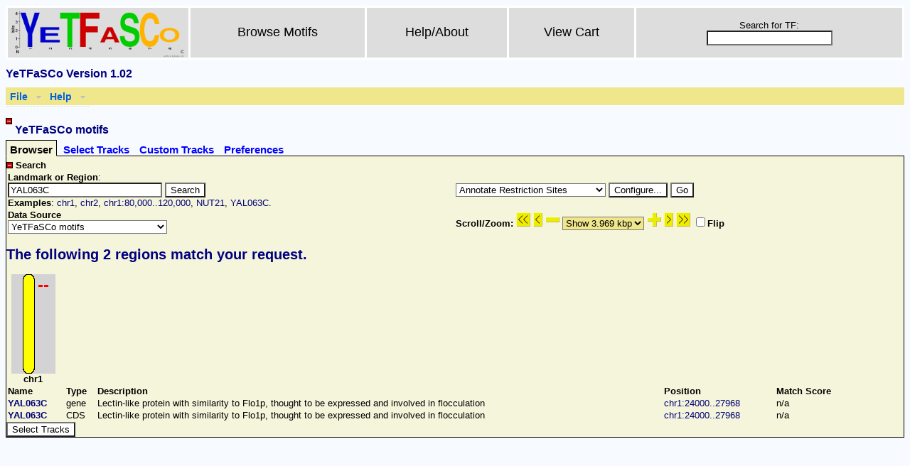

--- FILE ---
content_type: text/html; charset=ISO-8859-1
request_url: http://nbrowse.ccbr.utoronto.ca/mgb2/gbrowse/yetfasco/?name=YAL063C
body_size: 7069
content:
<!DOCTYPE html
	PUBLIC "-//W3C//DTD XHTML 1.0 Transitional//EN"
	 "http://www.w3.org/TR/xhtml1/DTD/xhtml1-transitional.dtd">
<html xmlns="http://www.w3.org/1999/xhtml" lang="en-US" xml:lang="en-US">
<head>
<title>YeTFaSCo motifs</title>

<link rel="stylesheet" type="text/css" href="/css/tracks.css" />
<link rel="stylesheet" type="text/css" href="/css/subtracktable.css" />
<link rel="stylesheet" type="text/css" href="/css/karyotype.css" />
<link rel="stylesheet" type="text/css" href="/css/dropdown/dropdown.css" />
<link rel="stylesheet" type="text/css" href="/css/dropdown/default_theme.css" />
<link rel="stylesheet" type="text/css" href="/css/titlebar-default.css" />
<link rel="stylesheet" type="text/css" href="/css/gbrowse_warm.css" media="all"/>
<script type="text/javascript"></script>
<script type="text/javascript">//<![CDATA[
function onTabLoad(tab_id) {
if (tab_id == 'main_page_select') {}
if (tab_id == 'track_page_select') {}
if (tab_id == 'custom_track_page_select') {}
if (tab_id == 'settings_page_select') {}
};
//]]></script>
<script src="?action=get_translation_tables" type="text/javascript"></script>
<script src="/js/prototype.js" type="text/javascript"></script>
<script src="/js/scriptaculous.js" type="text/javascript"></script>
<script src="/js/subtracktable.js" type="text/javascript"></script>
<script src="/js/controls.js" type="text/javascript"></script>
<script src="/js/autocomplete.js" type="text/javascript"></script>
<script src="/js/buttons.js" type="text/javascript"></script>
<script src="/js/trackFavorites.js" type="text/javascript"></script>
<script src="/js/karyotype.js" type="text/javascript"></script>
<script src="/js/rubber.js" type="text/javascript"></script>
<script src="/js/overviewSelect.js" type="text/javascript"></script>
<script src="/js/detailSelect.js" type="text/javascript"></script>
<script src="/js/regionSelect.js" type="text/javascript"></script>
<script src="/js/track.js" type="text/javascript"></script>
<script src="/js/balloon.js" type="text/javascript"></script>
<script src="/js/balloon.config.js" type="text/javascript"></script>
<script src="/js/GBox.js" type="text/javascript"></script>
<script src="/js/ajax_upload.js" type="text/javascript"></script>
<script src="/js/tabs.js" type="text/javascript"></script>
<script src="/js/track_configure.js" type="text/javascript"></script>
<script src="/js/track_pan.js" type="text/javascript"></script>
<script src="/js/ruler.js" type="text/javascript"></script>
<script src="/js/controller.js" type="text/javascript"></script>
<meta http-equiv="Content-Type" content="text/html; charset=ISO-8859-1" />
</head>
<body onload="initialize_page(); set_dragcolors('wheat'); set_dragunits('bp',1); ; ">
<script type="text/javascript">Controller.set_globals( {"openid":"/images/openid","js":"/js","balloons":"/images/balloons","stylesheet":"/css/gbrowse_warm.css","gbrowse_help":"/.","buttons":"/images/buttons"} );</script>
<script type="text/javascript">
  // Original GBrowse popup balloon style
  var GBubble = new Balloon;
  BalloonConfig(GBubble,'GBubble');
  GBubble.images = "/images/balloons/GBubble";
  GBubble.allowEventHandlers = true;
  GBubble.opacity = 1;
  GBubble.fontFamily = 'sans-serif';
  
  // A simpler popup balloon style
  var GPlain = new Balloon;
  BalloonConfig(GPlain,'GPlain');
  GPlain.images = "/images/balloons/GPlain";
  GPlain.allowEventHandlers = true;
  GPlain.opacity = 1;
  GPlain.fontFamily = 'sans-serif';
  
  // Like GBubble but fades in
  var GFade = new Balloon;
  BalloonConfig(GFade,'GFade');
  GFade.images = "/images/balloons/GBubble";
  GFade.opacity = 1;
  GFade.allowEventHandlers = true;
  GFade.fontFamily = 'sans-serif';
  
  // A formatted box
  // Note: Box is a subclass of Balloon
  var GBox = new Box;
  BalloonConfig(GBox,'GBox');
  GBox.images = "/images/balloons/GBubble";
  GBox.allowEventHandlers = true;
  GBox.evalScripts        = true;
  GBox.opacity = 1;
  GBox.fontFamily = 'sans-serif';
  GBox.maxWidth   = 1280;
  GBox.stemHeight = 0;

</script>
<div id='main'><!DOCTYPE HTML PUBLIC "-//W3C//DTD HTML 4.01//EN" "http://www.w3.org/TR/html4/strict.dtd">
<head>
<title>YeTFaSCo: Yeast Transcription Factor Specificity Compendium</title>
<link href="http://yetfasco.ccbr.utoronto.ca/style.css" rel="stylesheet" type="text/css">
<meta content="text/html; charset=iso-8859-1" http-equiv="Content-Type">
</head>
<body>

<table class="menu" width="100%"><tbody><tr>
<td class="logo" width="100"><a href="http://yetfasco.ccbr.utoronto.ca/index.php"><img height=70 src="http://yetfasco.ccbr.utoronto.ca/YeTFaSCo1.png"/></a></td>

<td class="menu"><a href="http://yetfasco.ccbr.utoronto.ca/MotView.php">Browse Motifs</a></td>
<td class="menu"><a href="http://yetfasco.ccbr.utoronto.ca/help.php">Help/About</a></td>
<td class="menu"><a href="http://yetfasco.ccbr.utoronto.ca/ViewCart.php">View Cart</a></td>
<td class="menu">
<form class="menu" name="searchformCD" action="http://yetfasco.ccbr.utoronto.ca/search.php" method="get">
Search for TF:<br/> <input class="menu" name="search" type="text"/>
</form>
</td>
</tr>
</tbody></table>
<h1>YeTFaSCo Version 1.02</h2>
</body>
<img src="/images/buttons/spinner.gif" id="busy_indicator" style="position: fixed; top: 5px; left: 5px; display: none" alt="Working..." /><div class="datatitle"><ul class="dropdown downdown-horizontal" id="actionmenu"><li class="dir">File <ul><li><a onclick="Controller.bookmark_link()" href="#">Bookmark this</a></li> <li><a onmousedown="GBox.showTooltip(event,'url:?action=share_track;track=all')" href="#">Share these tracks</a></li> <li class="dir"><a href="#">Export as...</a> <ul><li><a onclick="Controller.make_image_link(&quot;GD&quot;)" href="#">...low-res PNG image</a></li> <li><a onclick="Controller.make_image_link(&quot;GD::SVG&quot;)" href="#">...editable SVG image</a></li> <li><a onclick="Controller.gbgff_link('?gbgff=Save;m=application%2Fx-gff3;id=256864a1a0d264b8ac518979ad74fe31')" href="#">...GFF annotation table</a></li> <li><a onclick="Controller.gbgff_link('?gbgff=Fasta;m=application%2Fx-fasta;id=256864a1a0d264b8ac518979ad74fe31')" href="#">...FASTA sequence file</a></li></ul></li> <li><a href="?action=chrom_sizes">Get chrom sizes</a></li> <li><a class="reset_button" href="?reset=1">Reset to defaults</a></li></ul></li> <li class="dir">Help <ul class="dropdown"><li><a target="_new" href="/./general_help.html">Help with this browser</a></li> <li class="divider"></li> <li><a onmousedown="Controller.show_info_message('about_gbrowse')" href="javascript:void(0)" style="cursor:pointer">About GBrowse...</a></li> <li><a onmousedown="Controller.show_info_message('about_dsn')" href="javascript:void(0)" style="cursor:pointer">About this database...</a></li> <li><a onmousedown="Controller.show_info_message('about_me')" href="javascript:void(0)" style="cursor:pointer">Show my user ID...</a></li></ul></li></ul>  <br clear="all" /></div><div class="errorpanel" id="errordiv" style="display:none"><table><tr><td><span class="error" id="errormsg">no error</span></td> <td align="right"><input type="button"  name="Ok" value="Ok" onclick="Controller.hide_error()" /></td></tr></table> <div class="errorpanel" id="errordetails" style="display:none;margin: 6px 6px 6px 6px">no details</div></div><br /><div style="float:left"><div class="ctl_hidden" onclick="visibility('banner_panel',1)" id="banner_panel_show" style="display:none"><img src="/images/buttons/plus.png" alt="+" />&nbsp;<span class="tctl"><b></b></span></div><div class="ctl_visible" onclick="visibility('banner_panel',0)" id="banner_panel_hide" style="display:inline"><img src="/images/buttons/minus.png" alt="-" />&nbsp;<span class="tctl" id="banner_panel_title"><b></b></span></div></div> <div class="el_visible" id="banner_panel" style="display:inline"> <h1 class="normal" id="page_title">YeTFaSCo motifs</h1></div><div class="tabbed" id="tabbed_section"><div class="tabmenu" id="tabbed_menu"><span id="main_page_select">Browser</span> <span id="track_page_select">Select Tracks</span>  <span id="custom_tracks_page_select">Custom Tracks</span> <span id="settings_page_select">Preferences</span></div> <div class="tabbody" id="main_page"><div><div class="ctl_hidden" onclick="visibility('search_panel',1)" id="search_panel_show" style="display:none"><img src="/images/buttons/plus.png" alt="+" />&nbsp;<span class="tctl"><b>Search</b></span></div><div class="ctl_visible" onclick="visibility('search_panel',0)" id="search_panel_hide" style="display:inline"><img src="/images/buttons/minus.png" alt="-" />&nbsp;<span class="tctl" id="search_panel_title"><b>Search</b></span></div> <div class="el_visible" id="search_panel" style="display:inline"><div class="searchbody"><table border="0" width="100%"><tr><td width="50%"><b>Landmark or Region</b>:<br /><form method="post" action="/mgb2/gbrowse/yetfasco/?name=YAL063C" enctype="multipart/form-data" name="searchform" id="searchform">
<input type="hidden" name="force_submit" value="0"  /><input type="hidden" name="plugin_find" value="0"  /><div id="search_form_objects"><input type="text" name="name" value="YAL063C" size="25" id="landmark_search_field" /><span id="indicator1" style="display: none">
  <img src="/images/buttons/spinner.gif" alt="Bio::Graphics::Browser2::Render::HTML=HASH(0x7fd91d03e7d0)->translate('WORKING')" />
</span>
<div id="autocomplete_choices" class="autocomplete"></div>
<input type="submit" name="Search" value="Search" /></div></form><b>Examples</b>: <a href="?name=chr1">chr1</a>, <a href="?name=chr2">chr2</a>, <a href="?name=chr1%3A80%2C000..120%2C000">chr1:80,000..120,000</a>, <a href="?name=NUT21">NUT21</a>, <a href="?name=YAL063C">YAL063C</a>. </td> <td><div id="plugin_form"><form method="post" action="/mgb2/gbrowse/yetfasco/?name=YAL063C" enctype="multipart/form-data" onsubmit="return false" name="pluginform" id="pluginform">
<select name="plugin"  id="plugin">
<option track_name="plugin:Restriction Sites" plugin_type="annotator" value="RestrictionAnnotator">Annotate Restriction Sites</option>
<option track_name="plugin:Decorated FASTA File" plugin_type="dumper" value="FastaDumper">Download Decorated FASTA File</option>
<option track_name="plugin:Track Data" plugin_type="dumper" value="TrackDumper">Download Track Data</option>
<option track_name="plugin:ORFs" plugin_type="filter" value="FilterTest">filter ORFs</option>
</select>&nbsp;<input type="button"  name="plugin_action" value="Configure..." onclick="Controller.configure_plugin(&quot;plugin_configure_div&quot;);" />&nbsp;<input type="button"  name="plugin_action" value="Go" onclick="var select_box = document.pluginform.plugin;var plugin_type = select_box.options[select_box.selectedIndex].attributes.getNamedItem(&#39;plugin_type&#39;).value;Controller.plugin_go(document.pluginform.plugin.value,plugin_type,&quot;Go&quot;,&quot;form&quot;);" /></form></div></td></tr> <tr><td align="left"><div id="source_form"><form method="post" action="/mgb2/gbrowse/yetfasco/?name=YAL063C" enctype="multipart/form-data" onsubmit="" name="sourceform" id="sourceform">
<b>Data Source</b><br /><select name="source"  onchange="this.form.submit()">
<option value="nucleosome">Nucleosome compendium browser</option>
<option value="TranscriptionModelScer">Transcription model - S. cerevisiae</option>
<option selected="selected" value="yetfasco">YeTFaSCo motifs</option>
</select></form></div></td> <td align="left"><div id="slider_form"><form method="post" action="/mgb2/gbrowse/yetfasco/?name=YAL063C" enctype="multipart/form-data" onsubmit="return false" name="sliderform" id="sliderform">
<b>Scroll/Zoom: </b><span id="span"><input type="image" name="left 3969" src="/images/buttons/green_l2.gif" onclick="Controller.scroll('left', 1)" title="left 3.969 kbp" />&nbsp;<input type="image" name="left 1984" src="/images/buttons/green_l1.gif" onclick="Controller.scroll('left', 0.5)" title="left 1.984 kbp" />&nbsp;<input type="image" name="zoom out 10%" src="/images/buttons/mminus.png" style="background-color: transparent" onclick="Controller.update_coordinates(this.name)" title="zoom out 10%" />&nbsp;<select name="span"  onchange="Controller.update_coordinates(&quot;set span &quot;+this.value)" class="searchtitle">
<option value="200000">Show 200 kbp</option>
<option value="100000">Show 100 kbp</option>
<option value="50000">Show 50 kbp</option>
<option value="20000">Show 20 kbp</option>
<option value="10000">Show 10 kbp</option>
<option value="5000">Show 5 kbp</option>
<option selected="selected" value="3969">Show 3.969 kbp</option>
<option value="2000">Show 2 kbp</option>
<option value="1000">Show 1 kbp</option>
<option value="200">Show 200 bp</option>
<option value="100">Show 100 bp</option>
</select>&nbsp;<input type="image" name="zoom in 10%" src="/images/buttons/mplus.png" style="background-color: transparent" onclick="Controller.update_coordinates(this.name)" title="zoom in 10%" />&nbsp;<input type="image" name="right 1984" src="/images/buttons/green_r1.gif" onclick="Controller.scroll('right', 0.5)" title="right 1.984 kbp" />&nbsp;<input type="image" name="right 3969" src="/images/buttons/green_r2.gif" onclick="Controller.scroll('right', 1)" title="right 3.969 kbp" />&nbsp;</span><b><label><input type="checkbox" name="flip" value="1" onclick="Controller.update_coordinates(this.name + &quot; &quot; + this.checked)" />Flip</label></b><input type="hidden" name="navigate" value="1"  /><div><input type="hidden" name=".cgifields" value="flip"  /></div></form></div></td></tr></table> </div></div></div><div id="plugin_configure_div"></div><h2>The following 2 regions match your request.</h2><div style="cursor:default;float:left;margin-top:0px;margin-left:0.5em;margin-right;0.5em"><div style="position:relative"><img border="0" src="/i/yetfasco/7f0b1fc2157608d7d753bf70855a6c5b.png" /> <div onmouseout="k_unhilite_feature(this)" class="nohilite" title="YAL063C" onmousedown="location.href='/mgb2/gbrowse/yetfasco/?name=id:862017;dbid=annotations:database'" onmouseover="k_hilite_feature(this,true)" id="box_Bio::DB::SeqFeature=HASH(0x7fd91eb71118)" style="z-index:10; top:13px; left:36px; width:10px; height:7px">&nbsp;</div>
<div onmouseout="k_unhilite_feature(this)" class="nohilite" title="YAL063C" onmousedown="location.href='/mgb2/gbrowse/yetfasco/?name=id:862018;dbid=annotations:database'" onmouseover="k_hilite_feature(this,true)" id="box_Bio::DB::SeqFeature=HASH(0x7fd91eb72f50)" style="z-index:10; top:13px; left:44px; width:10px; height:7px">&nbsp;</div>
</div> <div align="center"><b>chr1</b></div></div><br clear="all" /><div id="scrolling_table" style="cursor:default"><table class="searchbody" style="width:95%"><tr><th align="left">Name</th> <th align="left">Type</th> <th align="left">Description</th> <th align="left">Position</th> <th align="left">Match Score</th></tr> <tr onmouseout="k_unhilite_feature(this)" class="nohilite" onmouseover="k_hilite_feature(this)" id="feature_Bio::DB::SeqFeature=HASH(0x7fd91eb71118)"><th align="left"><a href="/mgb2/gbrowse/yetfasco/?name=id:862017;dbid=annotations:database">YAL063C</a></th> <td>gene</td> <td>Lectin-like protein with similarity to Flo1p, thought to be expressed and involved in flocculation</td> <td><a href="/mgb2/gbrowse/yetfasco/?name=chr1:24000..27968">chr1:24000..27968</a></td> <td>n/a</td></tr> <tr onmouseout="k_unhilite_feature(this)" class="nohilite" onmouseover="k_hilite_feature(this)" id="feature_Bio::DB::SeqFeature=HASH(0x7fd91eb72f50)"><th align="left"><a href="/mgb2/gbrowse/yetfasco/?name=id:862018;dbid=annotations:database">YAL063C</a></th> <td>CDS</td> <td>Lectin-like protein with similarity to Flo1p, thought to be expressed and involved in flocculation</td> <td><a href="/mgb2/gbrowse/yetfasco/?name=chr1:24000..27968">chr1:24000..27968</a></td> <td>n/a</td></tr></table></div><input type="button"  name="Select Tracks" value="Select Tracks" onclick="Controller.select_tab(&#39;track_page&#39;)" /></div> <div class="tabbody" id="track_page"><div style="font-weight:bold"><span style="padding-right:80px"><< <a onclick="Controller.select_tab('main_page')" href="javascript:void(0)">Back to Browser</a></span> <span id="showfavoritestext" style="padding-right:80px"><span><a class="" onclick="updateTitle(this)" href="javascript:void(0)" id="show_all_link">Show Favorites Only</a> <img border="0" src="/images/buttons/ficon_2.png" /></span></span> <span id="clearfavs"><span><a onclick="clearallfav(1);" href="javascript:void(0)">Clear All Favorites</a> <img border="0" src="/images/buttons/ficon.png" /></span></span></div><div><div class="ctl_hidden" onclick="visibility('tracks_panel',1)" id="tracks_panel_show" style="display:none"><img src="/images/buttons/plus.png" alt="+" />&nbsp;<span class="tctl"><b>Tracks</b></span></div><div class="ctl_visible" onclick="visibility('tracks_panel',0)" id="tracks_panel_hide" style="display:inline"><img src="/images/buttons/minus.png" alt="-" />&nbsp;<span class="tctl" id="tracks_panel_title"><b>Tracks</b></span></div> <div class="el_visible" id="tracks_panel" style="display:inline"><form method="post" action="/mgb2/gbrowse/yetfasco/?name=YAL063C" enctype="multipart/form-data" name="trackform" id="trackform">

<div class="searchbody" id="range" style="padding-left:1em"><div><div style="float:left"><div class="ctl_hidden" onclick="visibility('General_section',1)" id="General_section_show" style="display:none"><img src="/images/buttons/plus.png" alt="+" />&nbsp;<span class="tctl"><b>General</b></span></div><div class="ctl_visible" onclick="visibility('General_section',0)" id="General_section_hide" style="display:inline"><img src="/images/buttons/minus.png" alt="-" />&nbsp;<span class="tctl" id="General_section_title"><b>General</b></span></div></div>&nbsp;<i class="nojs"><label><input type="checkbox" name="General_section_a" value="on" onclick="gbCheck(this,1);" id="General_section_a" />All on</label> <label><input type="checkbox" name="General_section_n" value="on" onclick="gbCheck(this,0);" id="General_section_n" />All off</label></i>&nbsp;<span class="list" id="General_section_list" style="display: none;"></span><br /><div class="el_visible" id="General_section" style="display:inline"><div style="padding-left:1em"><span id="General_section"><table border="0" width="100%"><tr class="searchtitle" valign="top"><td class="" style="visibility:visible" width="33%"><span class="notselected_check" id="notselectedcheck_TranslationF"><img class="star" onclick="togglestars('TranslationF')" src="/images/buttons/ficon.png" onmouseover="GBubble.showTooltip(event,'Add track to favorites')" id="star_TranslationF" style="cursor:pointer;" /> <span class="track_label"><img onclick="gbToggleTrack('TranslationF')" src="/images/buttons/square.png" id="TranslationF_img" /> <span class="track_title" onclick="gbTurnOff('General_section');gbToggleTrack('TranslationF')" id="TranslationF_check">3-frame translation (forward)</span></span> </span></td><td class="" style="visibility:visible" width="33%"><span class="notselected_check" id="notselectedcheck_Conservation"><img class="star" onclick="togglestars('Conservation')" src="/images/buttons/ficon.png" onmouseover="GBubble.showTooltip(event,'Add track to favorites')" id="star_Conservation" style="cursor:pointer;" /> <span class="track_label"><img onclick="gbToggleTrack('Conservation')" src="/images/buttons/square.png" id="Conservation_img" /> <span class="track_title" onclick="gbTurnOff('General_section');gbToggleTrack('Conservation')" id="Conservation_check">Conservation</span></span>  [<span class="clickable" onclick="GBox.showTooltip(event,'url:?action=select_subtracks;track=Conservation',true)" onmouseover="GBubble.showTooltip(event,'Click to modify subtrack selections.')"><i>showing 1/1 subtracks</i></span>]</span></td><td class="activeTrack" style="visibility:visible" width="33%"><span class="notselected_check" id="notselectedcheck_Genes"><img class="star" onclick="togglestars('Genes')" src="/images/buttons/ficon.png" onmouseover="GBubble.showTooltip(event,'Add track to favorites')" id="star_Genes" style="cursor:pointer;" /> <span class="track_label"><img onclick="gbToggleTrack('Genes')" src="/images/buttons/check.png" id="Genes_img" /> <span class="track_title activeTrack" onclick="gbTurnOff('General_section');gbToggleTrack('Genes')" id="Genes_check">Named gene</span></span> </span></td></tr>
<tr class="searchtitle" valign="top"><td class="" style="visibility:visible" width="33%"><span class="notselected_check" id="notselectedcheck_TranslationR"><img class="star" onclick="togglestars('TranslationR')" src="/images/buttons/ficon.png" onmouseover="GBubble.showTooltip(event,'Add track to favorites')" id="star_TranslationR" style="cursor:pointer;" /> <span class="track_label"><img onclick="gbToggleTrack('TranslationR')" src="/images/buttons/square.png" id="TranslationR_img" /> <span class="track_title" onclick="gbTurnOff('General_section');gbToggleTrack('TranslationR')" id="TranslationR_check">3-frame translation (reverse)</span></span> </span></td><td class="" style="visibility:visible" width="33%"><span class="notselected_check" id="notselectedcheck_DNA/GC Content"><img class="star" onclick="togglestars('DNA/GC Content')" src="/images/buttons/ficon.png" onmouseover="GBubble.showTooltip(event,'Add track to favorites')" id="star_DNA/GC Content" style="cursor:pointer;" /> <span class="track_label"><img onclick="gbToggleTrack('DNA/GC Content')" src="/images/buttons/square.png" id="DNA/GC Content_img" /> <span class="track_title" onclick="gbTurnOff('General_section');gbToggleTrack('DNA/GC Content')" id="DNA/GC Content_check">DNA/GC Content</span></span> </span></td><td class="" style="visibility:visible" width="33%"><span class="notselected_check" id="notselectedcheck_ncRNA"><img class="star" onclick="togglestars('ncRNA')" src="/images/buttons/ficon.png" onmouseover="GBubble.showTooltip(event,'Add track to favorites')" id="star_ncRNA" style="cursor:pointer;" /> <span class="track_label"><img onclick="gbToggleTrack('ncRNA')" src="/images/buttons/square.png" id="ncRNA_img" /> <span class="track_title" onclick="gbTurnOff('General_section');gbToggleTrack('ncRNA')" id="ncRNA_check">Noncoding RNAs</span></span> </span></td></tr>
<tr class="searchtitle" valign="top"><td class="" style="visibility:visible" width="33%"><span class="notselected_check" id="notselectedcheck_Translation"><img class="star" onclick="togglestars('Translation')" src="/images/buttons/ficon.png" onmouseover="GBubble.showTooltip(event,'Add track to favorites')" id="star_Translation" style="cursor:pointer;" /> <span class="track_label"><img onclick="gbToggleTrack('Translation')" src="/images/buttons/square.png" id="Translation_img" /> <span class="track_title" onclick="gbTurnOff('General_section');gbToggleTrack('Translation')" id="Translation_check">6-frame translation</span></span> </span></td><td class="" style="visibility:visible" width="33%"><span class="notselected_check" id="notselectedcheck_invitroNuc"><img class="star" onclick="togglestars('invitroNuc')" src="/images/buttons/ficon.png" onmouseover="GBubble.showTooltip(event,'Add track to favorites')" id="star_invitroNuc" style="cursor:pointer;" /> <span class="track_label"><img onclick="gbToggleTrack('invitroNuc')" src="/images/buttons/square.png" id="invitroNuc_img" /> <span class="track_title" onclick="gbTurnOff('General_section');gbToggleTrack('invitroNuc')" id="invitroNuc_check" onmouseover="GBubble.showTooltip(event,'&lt;b&gt;in vitro nucleosome occupancy&lt;/b&gt;: (Kaplan, 2009)')">in vitro nucleosome occupancy</span></span> <a target="_new" href="?display_citation=invitroNuc" onmouseover="GBubble.showTooltip(event,'&lt;b&gt;in vitro nucleosome occupancy&lt;/b&gt;: (Kaplan, 2009)')">[?]</a> [<span class="clickable" onclick="GBox.showTooltip(event,'url:?action=select_subtracks;track=invitroNuc',true)" onmouseover="GBubble.showTooltip(event,'Click to modify subtrack selections.')"><i>showing 1/1 subtracks</i></span>]</span></td><td class="" style="visibility:visible" width="33%"><span class="notselected_check" id="notselectedcheck_predNuc"><img class="star" onclick="togglestars('predNuc')" src="/images/buttons/ficon.png" onmouseover="GBubble.showTooltip(event,'Add track to favorites')" id="star_predNuc" style="cursor:pointer;" /> <span class="track_label"><img onclick="gbToggleTrack('predNuc')" src="/images/buttons/square.png" id="predNuc_img" /> <span class="track_title" onclick="gbTurnOff('General_section');gbToggleTrack('predNuc')" id="predNuc_check" onmouseover="GBubble.showTooltip(event,'&lt;b&gt;predicted nucleosome occupancy&lt;/b&gt;: (Kaplan, 2009), (Lee, 2007), (Tillo, 2009)')">predicted nucleosome occupancy</span></span> <a target="_new" href="?display_citation=predNuc" onmouseover="GBubble.showTooltip(event,'&lt;b&gt;predicted nucleosome occupancy&lt;/b&gt;: (Kaplan, 2009), (Lee, 2007), (Tillo, 2009)')">[?]</a> [<span class="clickable" onclick="GBox.showTooltip(event,'url:?action=select_subtracks;track=predNuc',true)" onmouseover="GBubble.showTooltip(event,'Click to modify subtrack selections.')"><i>showing 1/3 subtracks</i></span>]</span></td></tr>
<tr class="searchtitle" valign="top"><td class="activeTrack" style="visibility:visible" width="33%"><span class="notselected_check" id="notselectedcheck_BSs"><img class="star" onclick="togglestars('BSs')" src="/images/buttons/ficon.png" onmouseover="GBubble.showTooltip(event,'Add track to favorites')" id="star_BSs" style="cursor:pointer;" /> <span class="track_label"><img onclick="gbToggleTrack('BSs')" src="/images/buttons/check.png" id="BSs_img" /> <span class="track_title activeTrack" onclick="gbTurnOff('General_section');gbToggleTrack('BSs')" id="BSs_check">Binding Sites</span></span>  [<span class="clickable" onclick="GBox.showTooltip(event,'url:?action=select_subtracks;track=BSs',true)" onmouseover="GBubble.showTooltip(event,'Click to modify subtrack selections.')"><i>showing 231/231 subtracks</i></span>]</span></td><td class="" style="visibility:visible" width="33%"><span class="notselected_check" id="notselectedcheck_invivoNuc"><img class="star" onclick="togglestars('invivoNuc')" src="/images/buttons/ficon.png" onmouseover="GBubble.showTooltip(event,'Add track to favorites')" id="star_invivoNuc" style="cursor:pointer;" /> <span class="track_label"><img onclick="gbToggleTrack('invivoNuc')" src="/images/buttons/square.png" id="invivoNuc_img" /> <span class="track_title" onclick="gbTurnOff('General_section');gbToggleTrack('invivoNuc')" id="invivoNuc_check" onmouseover="GBubble.showTooltip(event,'&lt;b&gt;in vivo nucleosome occupancy&lt;/b&gt;: (Kaplan, 2009), (Lee, 2007)')">in vivo nucleosome occupancy</span></span> <a target="_new" href="?display_citation=invivoNuc" onmouseover="GBubble.showTooltip(event,'&lt;b&gt;in vivo nucleosome occupancy&lt;/b&gt;: (Kaplan, 2009), (Lee, 2007)')">[?]</a> [<span class="clickable" onclick="GBox.showTooltip(event,'url:?action=select_subtracks;track=invivoNuc',true)" onmouseover="GBubble.showTooltip(event,'Click to modify subtrack selections.')"><i>showing 1/2 subtracks</i></span>]</span></td><td class="" style="visibility:visible" width="33%"><span class="notselected_check" id="notselectedcheck_Transp"><img class="star" onclick="togglestars('Transp')" src="/images/buttons/ficon.png" onmouseover="GBubble.showTooltip(event,'Add track to favorites')" id="star_Transp" style="cursor:pointer;" /> <span class="track_label"><img onclick="gbToggleTrack('Transp')" src="/images/buttons/square.png" id="Transp_img" /> <span class="track_title" onclick="gbTurnOff('General_section');gbToggleTrack('Transp')" id="Transp_check">Transposons</span></span> </span></td></tr>
<tr class="searchtitle" valign="top"><td class="" style="visibility:visible" width="33%"><span class="notselected_check" id="notselectedcheck_CDS"><img class="star" onclick="togglestars('CDS')" src="/images/buttons/ficon.png" onmouseover="GBubble.showTooltip(event,'Add track to favorites')" id="star_CDS" style="cursor:pointer;" /> <span class="track_label"><img onclick="gbToggleTrack('CDS')" src="/images/buttons/square.png" id="CDS_img" /> <span class="track_title" onclick="gbTurnOff('General_section');gbToggleTrack('CDS')" id="CDS_check" onmouseover="GBubble.showTooltip(event,'&lt;b&gt;CDS&lt;/b&gt;: This track shows CDS reading frames.')">CDS</span></span> <a target="_new" href="?display_citation=CDS" onmouseover="GBubble.showTooltip(event,'&lt;b&gt;CDS&lt;/b&gt;: This track shows CDS reading frames.')">[?]</a></span></td><td class="" style="visibility:visible" width="33%"><span class="notselected_check" id="notselectedcheck_LTRs"><img class="star" onclick="togglestars('LTRs')" src="/images/buttons/ficon.png" onmouseover="GBubble.showTooltip(event,'Add track to favorites')" id="star_LTRs" style="cursor:pointer;" /> <span class="track_label"><img onclick="gbToggleTrack('LTRs')" src="/images/buttons/square.png" id="LTRs_img" /> <span class="track_title" onclick="gbTurnOff('General_section');gbToggleTrack('LTRs')" id="LTRs_check">Long Terminal Repeats</span></span> </span></td><td class="activeTrack" style="visibility:visible" width="33%"><span class="notselected_check" id="notselectedcheck_tRNAs"><img class="star" onclick="togglestars('tRNAs')" src="/images/buttons/ficon.png" onmouseover="GBubble.showTooltip(event,'Add track to favorites')" id="star_tRNAs" style="cursor:pointer;" /> <span class="track_label"><img onclick="gbToggleTrack('tRNAs')" src="/images/buttons/check.png" id="tRNAs_img" /> <span class="track_title activeTrack" onclick="gbTurnOff('General_section');gbToggleTrack('tRNAs')" id="tRNAs_check">tRNAs</span></span> </span></td></tr>
</table></span></div></div></div>
<div><div style="float:left"><div class="ctl_hidden" onclick="visibility('Overview_section',1)" id="Overview_section_show" style="display:none"><img src="/images/buttons/plus.png" alt="+" />&nbsp;<span class="tctl"><b>Overview</b></span></div><div class="ctl_visible" onclick="visibility('Overview_section',0)" id="Overview_section_hide" style="display:inline"><img src="/images/buttons/minus.png" alt="-" />&nbsp;<span class="tctl" id="Overview_section_title"><b>Overview</b></span></div></div>&nbsp;<i class="nojs"><label><input type="checkbox" name="Overview_section_a" value="on" onclick="gbCheck(this,1);" id="Overview_section_a" />All on</label> <label><input type="checkbox" name="Overview_section_n" value="on" onclick="gbCheck(this,0);" id="Overview_section_n" />All off</label></i>&nbsp;<span class="list" id="Overview_section_list" style="display: none;"></span><br /><div class="el_visible" id="Overview_section" style="display:inline"><div style="padding-left:1em"><span id="Overview_section"><table border="0" width="100%"><tr class="searchtitle" valign="top"><td class="" style="visibility:visible" width="33%"><span class="notselected_check" id="notselectedcheck_Centro:overview"><img class="star" onclick="togglestars('Centro:overview')" src="/images/buttons/ficon.png" onmouseover="GBubble.showTooltip(event,'Add track to favorites')" id="star_Centro:overview" style="cursor:pointer;" /> <span class="track_label"><img onclick="gbToggleTrack('Centro:overview')" src="/images/buttons/square.png" id="Centro:overview_img" /> <span class="track_title" onclick="gbTurnOff('Overview_section');gbToggleTrack('Centro:overview')" id="Centro:overview_check">Centromeres</span></span> </span></td><td class="" style="visibility:visible" width="33%"><span class="notselected_check" id="notselectedcheck_tRNA:overview"><img class="star" onclick="togglestars('tRNA:overview')" src="/images/buttons/ficon.png" onmouseover="GBubble.showTooltip(event,'Add track to favorites')" id="star_tRNA:overview" style="cursor:pointer;" /> <span class="track_label"><img onclick="gbToggleTrack('tRNA:overview')" src="/images/buttons/square.png" id="tRNA:overview_img" /> <span class="track_title" onclick="gbTurnOff('Overview_section');gbToggleTrack('tRNA:overview')" id="tRNA:overview_check">tRNAs</span></span> </span></td><td class="" style="visibility:visible" width="33%"><span class="notselected_check" id="notselectedcheck_&nbsp;">&nbsp;</span></td></tr>
</table></span></div></div></div>
<div><div style="float:left"><div class="ctl_hidden" onclick="visibility('Region_section',1)" id="Region_section_show" style="display:none"><img src="/images/buttons/plus.png" alt="+" />&nbsp;<span class="tctl"><b>Region</b></span></div><div class="ctl_visible" onclick="visibility('Region_section',0)" id="Region_section_hide" style="display:inline"><img src="/images/buttons/minus.png" alt="-" />&nbsp;<span class="tctl" id="Region_section_title"><b>Region</b></span></div></div>&nbsp;<i class="nojs"><label><input type="checkbox" name="Region_section_a" value="on" onclick="gbCheck(this,1);" id="Region_section_a" />All on</label> <label><input type="checkbox" name="Region_section_n" value="on" onclick="gbCheck(this,0);" id="Region_section_n" />All off</label></i>&nbsp;<span class="list" id="Region_section_list" style="display: none;"></span><br /><div class="el_visible" id="Region_section" style="display:inline"><div style="padding-left:1em"><span id="Region_section"><table border="0" width="100%"><tr class="searchtitle" valign="top"><td class="activeTrack" style="visibility:visible" width="33%"><span class="notselected_check" id="notselectedcheck_GC:region"><img class="star" onclick="togglestars('GC:region')" src="/images/buttons/ficon.png" onmouseover="GBubble.showTooltip(event,'Add track to favorites')" id="star_GC:region" style="cursor:pointer;" /> <span class="track_label"><img onclick="gbToggleTrack('GC:region')" src="/images/buttons/check.png" id="GC:region_img" /> <span class="track_title activeTrack" onclick="gbTurnOff('Region_section');gbToggleTrack('GC:region')" id="GC:region_check">GC Content</span></span> </span></td><td class="" style="visibility:visible" width="33%"><span class="notselected_check" id="notselectedcheck_&nbsp;">&nbsp;</span></td><td class="" style="visibility:visible" width="33%"><span class="notselected_check" id="notselectedcheck_&nbsp;">&nbsp;</span></td></tr>
</table></span></div></div></div>
<div><div style="float:left"><div class="ctl_hidden" onclick="visibility('Analysis_section',1)" id="Analysis_section_show" style="display:none"><img src="/images/buttons/plus.png" alt="+" />&nbsp;<span class="tctl"><b>Analysis</b></span></div><div class="ctl_visible" onclick="visibility('Analysis_section',0)" id="Analysis_section_hide" style="display:inline"><img src="/images/buttons/minus.png" alt="-" />&nbsp;<span class="tctl" id="Analysis_section_title"><b>Analysis</b></span></div></div>&nbsp;<i class="nojs"><label><input type="checkbox" name="Analysis_section_a" value="on" onclick="gbCheck(this,1);" id="Analysis_section_a" />All on</label> <label><input type="checkbox" name="Analysis_section_n" value="on" onclick="gbCheck(this,0);" id="Analysis_section_n" />All off</label></i>&nbsp;<span class="list" id="Analysis_section_list" style="display: none;"></span><br /><div class="el_visible" id="Analysis_section" style="display:inline"><div style="padding-left:1em"><span id="Analysis_section"><table border="0" width="100%"><tr class="searchtitle" valign="top"><td class="" style="visibility:visible" width="33%"><span class="notselected_check" id="notselectedcheck_plugin:RestrictionAnnotator"><img class="star" onclick="togglestars('plugin:RestrictionAnnotator')" src="/images/buttons/ficon.png" onmouseover="GBubble.showTooltip(event,'Add track to favorites')" id="star_plugin:RestrictionAnnotator" style="cursor:pointer;" /> <span class="track_label"><img onclick="gbToggleTrack('plugin:RestrictionAnnotator')" src="/images/buttons/square.png" id="plugin:RestrictionAnnotator_img" /> <span class="track_title" onclick="gbTurnOff('Analysis_section');gbToggleTrack('plugin:RestrictionAnnotator')" id="plugin:RestrictionAnnotator_check">Restriction Sites</span></span> </span></td><td class="" style="visibility:visible" width="33%"><span class="notselected_check" id="notselectedcheck_&nbsp;">&nbsp;</span></td><td class="" style="visibility:visible" width="33%"><span class="notselected_check" id="notselectedcheck_&nbsp;">&nbsp;</span></td></tr>
</table></span></div></div></div>
</div>
</form>
</div></div><div style="text-align:center"><input type="button"  name="Back to Browser" value="Back to Browser" onclick="Controller.select_tab(&#39;main_page&#39;)" /></div></div>  <div class="tabbody" id="custom_tracks_page"><div style="margin: 1em;"><div id="custom_tracks"><h1>Custom Tracks</h1><a target="_blank" href="/./annotation_help.html"><i>[Help with uploading custom tracks]</i></a><p>There are no  tracks yet.</p></div><p style="margin-left:10pt;font-weight:bold">Add custom tracks : <a href="javascript:addAnUploadField('custom_list_start', '/mgb2/gbrowse/yetfasco/', 'Create a new track',    'Remove', 'edit','/./annotation_help.html')">[From text]</a> <a href="javascript:addAnUploadField('custom_list_start', '/mgb2/gbrowse/yetfasco/', 'Fetch track file from this URL', 'Remove', 'url','/./annotation_help.html')">[From a URL]</a> <a id="file_adder" href="javascript:addAnUploadField('custom_list_start', '/mgb2/gbrowse/yetfasco/','Upload a track file',  'Remove' , 'upload','/./annotation_help.html')">[From a file]</a></p><div id="custom_list_start"></div></div></div> <div class="tabbody" id="settings_page"><div><form method="post" action="/mgb2/gbrowse/yetfasco/?name=YAL063C" enctype="multipart/form-data" name="display_settings" id="display_settings">
<div><table border="0" cellspacing="0" width="100%"><tr><td><b><label><input type="checkbox" name="grid" value="on" checked="checked" onchange="Controller.set_display_option(this.name,this.checked ? 1 : 0)" />Show grid</label></b></td> <td><b>Image Width</b> <br /> <label><input type="radio" name="width" value="450" onchange="Controller.set_display_option(this.name,this.value)" />450</label> <label><input type="radio" name="width" value="640" onchange="Controller.set_display_option(this.name,this.value)" />640</label> <label><input type="radio" name="width" value="800" checked="checked" onchange="Controller.set_display_option(this.name,this.value)" />800</label> <label><input type="radio" name="width" value="1024" onchange="Controller.set_display_option(this.name,this.value)" />1024</label></td> <td><span title="Hint: use feature@color to select the color, as in 'NUT21@lightblue'"><b>Highlight feature(s) (feature1 feature2...)</b> <br /> <input type="text" name="h_feat"  size="50" onchange="Controller.set_display_option(this.name,this.value)" id="h_feat" /> <a onclick="Controller.set_display_option(&quot;h_feat&quot;,&quot;_clear_&quot;);$(&quot;h_feat&quot;).value=&quot;&quot;" href="javascript:void(0)">Clear highlighting</a></span></td></tr> <tr><td><b><label><input type="checkbox" name="cache" value="on" checked="checked" onchange="Controller.set_display_option(this.name,this.checked?1:0)" />Cache tracks</label></b></td> <td>&nbsp;</td> <td><span title="Hint: use region@color to select the color, as in 'Chr1:10000..20000@lightblue'"><b>Highlight regions (region1:start..end region2:start..end)</b> <br /> <input type="text" name="h_region"  size="50" onchange="Controller.set_display_option(this.name,this.value)" id="h_region" /> <a onclick="Controller.set_display_option(&quot;h_region&quot;,&quot;_clear_&quot;);$(&quot;h_region&quot;).value=&quot;&quot;" href="javascript:void(0)">Clear highlighting</a></span></td></tr> <tr><td align="left"><b><label><input type="checkbox" name="show_tooltips" value="on" checked="checked" onchange="Controller.set_display_option(this.name,this.checked?1:0)" />Show tooltips</label></b></td> <td>&nbsp;</td> <td><b>Region Size (bp)</b> <br /> <select name="region_size"  onchange="Controller.set_display_option(this.name,this.value)">
<option selected="selected" value="200000">200000</option>
<option value="20000">20000</option>
<option value="10000">10000</option>
<option value="5000">5000</option>
<option value="1000">1000</option>
</select></td></tr> <tr><td align="right" colspan="3"><b><input type="submit" name="Update Appearance" value="Update Appearance" /></b></td></tr></table></div><div><input type="hidden" name=".cgifields" value="width"  /><input type="hidden" name=".cgifields" value="grid"  /><input type="hidden" name=".cgifields" value="show_tooltips"  /><input type="hidden" name=".cgifields" value="cache"  /></div>
</form></div></div></div></div>
</body>
</html>

--- FILE ---
content_type: text/css
request_url: http://nbrowse.ccbr.utoronto.ca/css/tracks.css
body_size: 334
content:
.track            {
		  z-index: 0;
		  padding-top:    10;
		  padding-bottom: 10;
		  }
.centered_block {
		  margin-left: auto;
		  margin-right: auto;
}
.scale            { 
		  text-align: center;
		  margin-left: auto;
		  margin-right: auto;
		  }
IMG.trackimg      {  
                       margin-top: -10px;
                       text-align: center;
                  }
.titlebar         {  background-color: #FFD39B;
                     cursor: move;
                     z-index: 10;
                     opacity: 1.0;
                     font-size: 9pt;
                     font-weight: bold;
                  }
.titlebar_inactive { background-color: #E0E0E0;
                     cursor: move;
                     z-index: 10;
                     opacity: 1.0;
                     font-size: 9pt;
                     font-weight: bold;
                  }
.titlebar:hover {
	     background:lightsteelblue; 
	      }
.subtrack {
    z-index:11;
    position:absolute;
    font-weight:bold;
    font-size: 9pt;
}


--- FILE ---
content_type: text/css
request_url: http://nbrowse.ccbr.utoronto.ca/css/gbrowse_warm.css
body_size: 853
content:
@import url('gbrowse.css');

/* These declarations give gbrowse a warm look */

BODY              { background-color: #F7FBFF;
                    font-family: sans-serif;
	            font-size: small;
                  }
.activeTrack      { 
    background-color: #F0A040;
    color:       white;
		  }
.track_title:hover {
    background-color: #F0A040;
    color:       white;
}
.datatitle        { background-color: khaki;      }
.databody         { background-color: lightgoldenrodyellow; }
.multiplechoicetitle  { background-color: lightblue;
		        font-size: small;
}
.searchtitle      { background-color: khaki;
	            font-size: small;
		    margin-left: 0em;
		    margin-right: 0em;
}
.searchbody       { background-color: beige;
	            font-size: small;
		    margin-left: 0em;
		    margin-bottom: 0px;
		    margin-right: 0em;
}
.settingstitle    { background-color: #E6EBF0;
	            font-size: small;
		    margin-left: 1em;
}
.settingsbody     { background-color: #F2F6FA;
	            font-size: small;
		    margin-left: 1em;
}
.uploadtitle      { background-color: #E6EBF0;
	            font-size: small;
		    margin-left: 1em;
}
.uploadbody       { background-color: #F2F6FA;
	            font-size: small;
		    margin-left: 1em;
}
.tabmenu_active   { cursor: pointer;
			color: black;
			background-color: beige;
			font-size: 11pt;
			font-weight: bold;
                        font-family: sans-serif;
			padding-top: 5px;
			padding-left: 5px;
			padding-right: 5px;
			border-top:  1px solid;
			border-left: 1px solid;
			border-right: 1px solid;
			border-bottom: 1px solid;
			border-bottom-color: beige;
			z-index: 10;
		      }
.tabmenu_inactive { cursor: pointer;
			color: blue;
			font-size: 11pt;
			background-color: transparent;
			font-weight: bold;
                        font-family: sans-serif;
			padding-top:   5px;
			padding-left:  5px;
			padding-right: 5px;
		      }
.tabmenu_inactive:hover {
     text-decoration: none;
     background-color: #F5F5BF;
}
.tabbed {
    background-color: transparent;
}
.tabmenu {
    background-color: transparent;
}
.tabbody {
    background-color: beige;
    padding-top: 5px;
    border:   1px solid;
}
.custom_track {
    padding: 0.25em;
    min-height: 2em;
    height: auto !important;
    height: 2em;
    background-color: lightblue;
}
.custom_track span.source_note {
    float: right;
    font-size: 16pt;
    font-family: Helvetica, Arial, Verdana, sans-serif;
}
.uploaded_odd {
    background-color: lightblue;
}
.uploaded_odd span.source_note {
    color: #8AADB8;
}
.uploaded_even {
    background-color: paleturquoise;
}
.uploaded_even span.source_note {
    color: #8CBEBE;
}
.imported_odd {
    background-color: palegreen;
}
.imported_odd span.source_note {
    color: #7AC97A;
}
.imported_even {
    background-color: lightgreen;
}
.imported_even span.source_note {
    color: #73BE73;
}
.shared_even {
    background-color: pink;
}
.shared_even span.source_note {
    color: #CC8888;
}
.shared_odd {
    background-color: #FF7777;
}
.shared_odd span.source_note {
    color: LightPink;
}
.public_odd {
    background-color: #AAAAAA;
}
.public_odd span.source_note {
    color: #777777;
}
.public_even {
    background-color: #CCCCCC;
}
.public_even span.source_note {
    color: #999999;
}


--- FILE ---
content_type: text/css
request_url: http://nbrowse.ccbr.utoronto.ca/css/gbrowse.css
body_size: 1824
content:
@import url('gbrowse_autocomplete.css');

/* These are basic CSS rules shared by other stylesheets */
A:link            { text-decoration: none; 
                    color: #0000FF;
                  }
A:visited         { text-decoration: none; 
                    color: #AA0088;
                  }
A:hover           { text-decoration: underline; 
		    color: black;
		    background:lightsteelblue;
                  }
A.banner          { color  : #FFFFFF;
                    font-size : small;
                    text-decoration : none;
                  }
A.bblue           { color: #FFFFFF;
                    background-color: #9999FF;
                    font-size : small;
                    text-align: center;
                  }
A.bred            { color: #FFFFFF;
                    background-color: #FF6666;
                    font-size : small;
                    text-align: center;
		  }
.track_label {
    cursor: pointer;
    color: black;
}
.track_label:hover {
    background:lightsteelblue;
}
.favorite {
    font-weight: bold;
}
.remote {
    font-style: italic;
}
.text_match {
    background-color:yellow;
}
BODY              { background-color: #F7FBFF;
                    font-family: sans-serif;
	            font-size: small;
                  }
DIV               { margin: 0 }
H1                { color: navy;
		    font-size: medium;
                    font-family: sans-serif; 
                  }
H2                { color: navy;
                    font-family: sans-serif; 
                  }
H3                { color: navy;
                    font-family: sans-serif; 
                  }
H4                { color: navy;
                    font-family: sans-serif; 
                  }
INPUT             { background-color: white; }
P                 { font-family: sans-serif; }
SELECT            { background-color: white; }
TABLE             { padding: 0;              }
TD                { font-family: sans-serif; 
                    padding: 0; 
	            font-size: small;
		  }
TH                { font-family: sans-serif; 
                    padding: 0; 
	            font-size: small;
                  }
table.padded-table td { padding-left:10px; padding-right:10px}
TH.linkmenu       { 
                    font-family: sans-serif;
                    padding: 0;
                    font-size: 9pt;
                  }
span.clickable {
    color: blue;
    cursor: pointer;
                  }
span.clickable:hover {
       text-decoration: underline;
    }
.reset_button     { color: red;           
		    font-weight: bold;
                  }
.technicalinfo    { background-color: #FFFFFF; }
.toggle           { color: #E0E0E0; }
.error            { color: red;
		    font-size: 16pt;
		    font-weight:bold;
		  }
.errorpanel       { background-color: lightyellow;    
		    margin:   -8px 8px  8px  -8px;
		  }
.note             { color: red; }
.pre              { font-family: monospace; }
.popup            { COLOR: #9F141A;
                    CURSOR: help;
                    TEXT-DECORATION: none
                  }
.ctl_visible,
.ctl_hidden       { z-index:10; }

span.tctl         { cursor: pointer }
.menutitle {
    color: blue;
    font-size: 10pt;
    background-color: transparent;
    font-weight: bold;
    font-family: sans-serif;
    cursor:        pointer;
    padding-top:   5px;
    padding-left:  5px;
    padding-right: 5px;
}
#.activeTrack {
#    background-color: lightsteelblue;
#}
.datatitle {
    height: 25px;
}
.menutitle:hover {
    text-decoration: underline;
}
div.config-title {
    background:gainsboro;
    padding:5px;
    font-weight:bold;
}
img.figure {
    display: block;
    margin-left: auto;
    margin-right: auto;
    padding-top: 6px;
    padding-left: 6px;
    padding-right: 6px;
    padding-bottom: 6px;
    background-color: lightgray;
    border: double;
}
span.list {
    font-size: 8pt;
    font-style: italic;
}

span.show {
    font-weight: bold;
}

span.hide {
    font-weight: normal;
}

div.ipadcollapsed 
		{
/* 		background-image: url(object_13.png);  */
		background-repeat:no-repeat;
		/*background-color: #000F86;*/
		background-position: 0% 50%;
		color: white;
		font-size: 16pt;
		text-align :center; 
		border-style:solid; 
		border-color:white; 
		 /*"collapse('$label')",*/
	
		}

div.ipadcollapsed:active  
		{
		/*background-image: url('menulinkactive.png');*/
		color:black;
		/*color: #FFF8F8;
		font-size: 16pt;
		text-decoration: underline;
		text-align :center; */
		 /*"collapse('$label')",*/
	
		}

div.linkbg {
		background-image: url('menulink.png');
		background-repeat: no-repeat;
		background-position: 50% 0%;
		}
div.linkbg:active {
		background-image: url('menulinkactive.png');
		background-repeat: no-repeat;
		background-position: 50% 0%;
		}
div.ipadtitle 
		{
		border-bottom: solid black;
		border-top: solid black;
		color: black;
		font-size: 16pt;
		text-align :center;
/*  		border-style:solid; */ 
/* 		border-color:black; */
	
		 /*"collapse('$label')",*/
}

span.ficon:active{
  
background-image: url('ficonactive.png');

}


	#dhtmlgoodies_leftPanel ul{
		padding-left:20px;
		margin-left:0px;
	}
	#dhtmlgoodies_leftPanel div{
		padding:3px;
	}
	#mainContent{
		width:660px;
		margin-left:150px;
		background-color:#FFF;
		padding-right:5px;
		border-left:1px solid #000;
		border-right:1px solid #000;
		border-bottom:1px solid #000;
		
	}

	/* END CSS ONLY NEEDED FOR THIS DEMO PAGE */
	
	#dhtmlgoodies_leftPanel{	/* Styling the help panel */
		
		background-color: #FAFAD2;	
		color:#000000;	/* White text color */
		font-family: Trebuchet MS, Lucida Sans Unicode, Arial, sans-serif;	/* Which font to use */
		
		/* You shouldn't change these 5 options unless you need to */		
		height:100%;		
		left:0px;
		z-index:10;
		position:absolute;
		display:none;
 		 
	}
	
	#dhtmlgoodies_leftPanel #leftPanelContent{
		padding:0px;
	}
	#dhtmlgoodies_leftPanel .closeLink{ /* Layout of close link */
		padding-left:2px;
		padding-right:2px;
		background-color:#FFF;
		position:absolute;
		top:2px;
		right:2px;
		border:1px solid #000;
		color:#000;
		font-size:1.2em;				
	}
	#dhtmlgoodies_leftPanel .closeLink:hover{	/* Close link text  - mouseover effect*/
		color:#FFF;
		background-color:#000;
	}	
	
	div.normal{
		font-style:normal;
		    }
z
  

--- FILE ---
content_type: application/javascript
request_url: http://nbrowse.ccbr.utoronto.ca/js/autocomplete.js
body_size: 632
content:
var Autocomplete1;
var Autocomplete2;

function initAutocomplete() {
    if ($('landmark_search_field'))
	 Autocomplete1 =
	 	 new Ajax.Autocompleter(
	                 "landmark_search_field",
                         "autocomplete_choices",
                    	 document.URL,
                         {
			 // indicator:          'indicator1',
			  frequency: 0.2,
                          parameters:         'action=autocomplete',
                          paramName:          'prefix',
			  minChars:           2
                         }
	 );

    if ($('public_search_keyword'))
	 Autocomplete2 =
	 	 new Ajax.Autocompleter(
	                 "public_search_keyword",
                         "autocomplete_upload_filter",
                    	 document.URL,
                         {
			     //			  indicator:          'indicator2',
			  frequency: 0.2,
                          parameters:         'action=autocomplete_upload_search',
                          paramName:          'prefix',
			  minChars:           3,
			  // don't know why scriptaculous built-in functionality isn't working
			  // but characters are getting duplicated in input field
			  updateElement: function(t) {
				 var stripped = t.innerHTML.replace(/(<([^>]+)>)/ig,"");
				 $('public_search_keyword').value=stripped;
			     }
                         }
	 );

    
    $$('.autocomplete.usersearch').each(function (div) {
	    var entry_id = div.id.replace(/_choices$/,'');
	    new Ajax.Autocompleter(
				   entry_id,
				   div.id,
				   document.URL,
				   {
				       frequency: 0.2,
					   parameters:         'action=autocomplete_user_search',
					   paramName:          'prefix',
					   minChars:           3,
					   updateElement: function(t) {
					   var username = t.innerHTML.match(/ \((.+)\)$/);
				           $(entry_id).value=username[1].stripTags();
				           }
				   }
				   )
		});
}




--- FILE ---
content_type: application/javascript
request_url: http://nbrowse.ccbr.utoronto.ca/js/ajax_upload.js
body_size: 4983
content:
/** This nice bit of software is used courtesy of the webtoolkit group; the file 
    was renamed to be more informative. It is an alternative to XMLHTTP requests
    that allows for files to be uploaded (which Javascript doesn't).
    
	AJAX IFRAME METHOD (AIM)
	http://www.webtoolkit.info/ajax-file-upload.html
**/

var Ajax_Status_Updater;

AIM = {
	frame: function(c) {
		var n = 'f' + Math.floor(Math.random() * 99999);
		var d = Element.extend(document.createElement('DIV'));
		d.update( new Element("iframe", {src: "about:blank", id: n, name: n}).observe("load", function() { AIM.loaded(n) }).setStyle({display: "none"}));
		document.body.appendChild(d);
 
		if (c && typeof(c.onComplete) == 'function')
			$(n).onComplete = c.onComplete;
		return n;
	},
 	
	form: function(form, name) {
		form.setAttribute('target', name);
	},
 	
	submit: function(form, c) {
		AIM.form(form, AIM.frame(c));
		if (c && typeof(c.onStart) == 'function')
			return c.onStart();
		else
			return true;
	},
 	 
	loaded: function(id) {
		var i = $(id);
		
		if (i.contentDocument)
			var target_document = i.contentDocument;
		else if (i.contentWindow)
			var target_document = i.contentWindow.document;
		else
			var target_document = window.frames[id].document;

		if (target_document.location.href == "about:blank")
			return;
 
		if (typeof(i.onComplete) == 'function')
			i.onComplete(target_document.body.innerHTML);
	}
}

function selectUpload(upload_id) {
    var containers = $$("div[id=" + upload_id + "]");
    if (containers.length == 0) return false;

    if (containers[0].down("div.upload_field")) // We're dealing with an upload field.
		status_selector = "*#" + upload_id + "_status";
	else if(upload_container = $$("div[class~=custom_track][id=" + upload_id + "]")[0])	// We're dealing with an uploaded file in the main listing.
		status_selector = "div[id$='_status']";
	else    // Couldn't find the item, return false.
		return false;
    var status_container = upload_container.down(status_selector);
    return {upload: upload_container, status: status_container};
}

// Visually indicates an upload (whether uploaded already, or in the process of uploading) as "busy".
function showUploadBusy(upload_id, message) {
	message = typeof(message) != 'undefined' ? message : Controller.translate('WORKING');
	var spinner = new Element("img", {src: Controller.button_url('spinner.gif'), alt: Controller.translate('WORKING'), "class": "busy_signal"});
	var containers = selectUpload(upload_id);
	if (!containers) return;
	
	// If it's condensed, just show the spinner. If the details are shown, show the message too.
	if (!containers.upload.down("div.details").visible())
	    containers.upload.down("h1").insert({top: spinner});
	else {
	    containers.status.update();
	    containers.status.insert({bottom: spinner});
	    containers.status.insert({bottom: "&nbsp;"});
	    containers.status.insert({bottom: message});
	    if (!containers.status.visible())
		Effect.BlindDown(containers.status, {duration: 0.25});
	}
	return true;
}

// Clears a busy indicator.
function clearUploadBusy(upload_id) {
    var containers = selectUpload(upload_id);
    var spinner;
    if (spinner = containers.status.down("img.busy_signal"))
    	Effect.BlindUp(containers.status, {duration: 0.25, afterFinish: function() { spinner.remove() } });
    return true;
}

// Displays an error for an upload
function showUploadError(upload_id, message) {
	var error_class = "upload_error";
	message = typeof(message) != 'undefined' ? message : Controller.translate('ERROR');
	var container = selectUpload(upload_id);
	var msg =  new Element("div", {"class": error_class}).setStyle({backgroundColor: "pink", "padding": "5px"});
	msg.insert({bottom: new Element("b").update("Error:") });
	msg.insert({bottom: "&nbsp;" + message + "&nbsp;"});
	var remove_link = new Element("a", {href: "javascript:void(0)"}).update(Controller.translate('REMOVE_MESSAGE'));
	remove_link.observe("click", function() {
	    Effect.BlindUp(container.status, {
	        duration: 0.25, afterFinish: function() {
	            container.status.down("div." + error_class).remove()
	        }
	    })
	});
	msg.insert({bottom: remove_link});
	container.status.update(msg);
	if (!container.status.visible())
		Effect.BlindDown(container.status, {duration: 0.25});
}

// Cleanly removes an element, with a nice blinds-up effect.
function cleanRemove(element, speed) {
    speed = (typeof(speed) != 'undefined')? speed : 0.25;
    Effect.BlindUp(element, {duration: speed, afterFinish: function() { 
		try {
		    element.remove() 
			} catch (e) { } }});
}

// Start AJAX Upload - Sends the AJAX request and sets the busy indicator.
function startAjaxUpload(upload_id) {
	var status       = $(upload_id + '_status');
	var upload_form  = $(upload_id + '_form');
	if ($(upload_form))
	    upload_form.hide();
	
	// Create & insert the status update elements.
	var spinner = Controller.button_url('spinner.gif');
	// var img = new Element('img', {'href': spinner}); // broken in IE; don't know why
	status.update('<img src="'+spinner+'" />');
	status.insert(new Element("span").update(Controller.translate('UPLOADING')));
	var cancel = new Element("a", {href: 'javascript:void(0)'}).update("[" + Controller.translate('CANCEL') + "]");
	cancel.observe("click", function() {
		Controller.cancel_upload(upload_id + "_status", upload_id);
		cleanRemove($(upload_id));
	});
	status.insert({after: cancel});
	status.insert({after: "&nbsp;"});
	
	// This hash stores all currently-loading status updaters.
	if (Ajax_Status_Updater == null)
		Ajax_Status_Updater = new Hash();
	
	var updater = new Ajax.PeriodicalUpdater(
	        status,
		document.URL,
		{	method: 'post',
			frequency: 2,  // Don't set this too low, otherwise the first status request will happen before the uploads hash (in $state) is updated.
			parameters: {
				action: 'upload_status',
				upload_id: upload_id
			},
			onSuccess: function(transport) {
				// If it's worked, stop the PeriodicalUpdater stored in the hash and update the screen.
				if (transport.responseText.match(/complete/)) {
					Ajax_Status_Updater.get(upload_id).stop();
					var sections = new Array(custom_tracks_id, track_listing_id);
					if (using_database())
						sections.push(community_tracks_id);
					Controller.update_sections(sections);
				}
			}
		}
	);
	// Add the PeriodicalUpdater object to the Ajax_Status_Updater hash, so it can be found by onSuccess once it's done.
	Ajax_Status_Updater.set(upload_id, updater);
	return true;
}

// Complete AJAX Upload - Runs the controller to add the track or, if there's an error, displays it.
function completeAjaxUpload(response, upload_id, field_type) {
	var r;
	
	// If any JSON data is available, evaluate it. If not, there's been a Perl error.
	try {
		r = response.evalJSON(true);
	} catch(e) { 
    	r = {
       		success:     false, 
            uploadName: 'Uploaded file',
            error_msg:  Controller.translate('UPLOAD_ERROR')
    	}
    }
    
	if (r.success) {
		var fields = new Array(track_listing_id, custom_tracks_id)
		if (using_database())
			fields.push(community_tracks_id);
		// Add any tracks returned to the Controller.
		if (r.tracks != null && r.tracks.length > 0) {
			Controller.add_tracks(
				r.tracks,
				function() { 
					Controller.update_sections(
						fields,
						'',
						false,
						false,
						function() {
							var updater = Ajax_Status_Updater.get(upload_id);
							if (updater != null)
								updater.stop()
							cleanRemove($(upload_id));
						}
					)
				}
			);
		} else {
			// If no tracks were returned, just stop the updater & remove the upload field.
			var updater = Ajax_Status_Updater.get(upload_id);
			if (updater != null) updater.stop();
			cleanRemove($(upload_id));
		}
	} else {
		// Remove the updater, and display the error returned.
		if (Ajax_Status_Updater.get(upload_id) !=null)
		     Ajax_Status_Updater.get(upload_id).stop();
		Ajax_Status_Updater.unset(upload_id);
		var status = $(upload_id + '_status');
		var msg =  new Element("div").setStyle({"background-color": "pink", "padding": "5px"});
		msg.insert({bottom: new Element("b").update(r.uploadName) });
		msg.insert({bottom: "&nbsp;" + r.error_msg + "&nbsp;"});
		var remove_link = new Element("a", {href: "javascript:void(0)"}).update(Controller.translate('REMOVE_MESSAGE'));
		remove_link.observe("click", function() {
			Effect.BlindUp($(upload_id), {duration: 0.25, afterFinish: function() { $(upload_id).remove() } });
		});
		msg.insert({bottom: remove_link});
		status.update(msg);
	}
	return true;
}

// NOTE: these functions should be migrated to Controller

function deleteUpload(upload_id) {
   showUploadBusy(upload_id, "Deleting...");
   new Ajax.Request(
	   document.URL, {
		    method: 'post',
		    parameters: {
		    	action: 'delete_upload',
				upload_id: upload_id
			},
		    onSuccess: function (transport) {
				var tracks = transport.responseText.evalJSON(true).tracks;
				if (tracks != null)
					tracks.each(function(tid) { Controller.delete_track(tid) });
				var sections = new Array(custom_tracks_id, track_listing_id);
				if (using_database())
					sections.push(community_tracks_id);
				Controller.update_sections(sections);
			}
		}
	);
}

function editUploadData (fileid, sourceFile) {
	editUpload(fileid, sourceFile);
}

function editUploadConf (fileid) {
	editUpload(fileid, 'conf');
}

function editUpload (fileid, sourceFile) {
    var container = selectUpload(fileid);
    var editDiv = container.upload.down("*[id$=_form]").id;
    var editID  = 'edit_' + Math.floor(Math.random() * 99999);
    $(editDiv).hide();
	
    //Add the fields, cancel link and submit button.
    $(editDiv).update("<p><b>" + Controller.translate('EDITING_FILE', sourceFile) + "</b></p>");
    $(editDiv).insert({bottom: new Element("textarea", {id: editID, cols: "120", rows: "20", wrap: "off"}).update(Controller.translate('FETCHING')) });
    $(editDiv).insert({bottom: new Element("p")});
	
    var cancel = new Element("a", {href: "javascript:void(0)"}).update(Controller.translate('CANCEL'))
	cancel.observe("click", function() {
		Effect.BlindUp($(editDiv), {duration: 0.5 })
	    });
    $(editDiv).down("p", 1).update("&nbsp;").insert({bottom: cancel});
	
    var submit = new Element("button").update(Controller.translate('SUBMIT'));
    submit.observe("click", function() {
	    Controller.uploadUserTrackSource(editID, fileid, sourceFile, editDiv);
	});
    $(editDiv).down("p", 1).insert("&nbsp;").insert({bottom: submit });
    
    Effect.BlindDown($(editDiv), {duration: 0.5});
    Controller.downloadUserTrackSource(editID, fileid, sourceFile);
}

function loadURL (fileid, mirrorURL, gothere) {
    var container = new Element('div',{id:fileid});
    $('custom_list_start').insert(container);
    Controller.mirrorTrackSource(mirrorURL, fileid, container, gothere, true);
}

function reloadURL (fileid, mirrorURL) {
    showUploadBusy(fileid, "Reloading...");
    var statusDiv = fileid + "_editfield";
    Controller.mirrorTrackSource(mirrorURL, fileid, statusDiv);
}

function addAnUploadField(after_element, action, upload_prompt, remove_prompt, field_type, help_link) {
	if (field_type == null) field_type = 'upload';
	var upload_tag  = 'upload_' + Math.floor(Math.random() * 99999);
	
	// Create the form and attach the AJAX uploader event.
	var form = new Element("form", {name: "ajax_upload", "id": upload_tag + "_form", action: action, enctype: "multipart/form-data", method: "POST"});
	form.observe("submit", function() {
		AIM.submit(this,
			{
				onStart: function() {
					startAjaxUpload(upload_tag);
				},
				onComplete: function(response) {
					completeAjaxUpload(response, upload_tag, field_type);
				}
			}
		)
	});
	
	// Fill in the appropriate form objects, for file, text, and URL uploads.
	var upload_text = new Element("b").update(upload_prompt);
	if (field_type == 'upload') {
		form.insert({bottom: new Element("input", {type: "hidden", name: "action", value: "upload_file"}) });
		form.insert({bottom: new Element("input", {type: "file", name: "file", id: "upload_field"}) });
		form.insert({bottom: new Element("input", {type: "submit", name: "submit", value: Controller.translate('UPLOAD')}) });
	} else if (field_type == 'edit') {
		form.insert({bottom: new Element("input", {type: "hidden", name: "action", value: "upload_file"}) });
		form.insert({bottom: new Element("input", {type: "hidden", name: "name", value: upload_tag}) });
		form.insert({bottom: new Element("textarea", {name: "data", id: "edit_field", rows: 20, cols: 100, wrap: "off"}) });
		form.insert({bottom: new Element("input", {type: "submit", name: "submit", value: Controller.translate('UPLOAD')}) });
	} else if (field_type=='url') {
		form.insert({bottom: new Element("input", {type: "hidden", name: "action", value: "upload_file"}) });
		form.insert({bottom: new Element("input", {type: "text", name: "mirror_url", size: "100"}) });
		form.insert({bottom: new Element("input", {type: "submit", name: "submit", value: Controller.translate('IMPORT')}) });
	} else {
		form.insert({bottom: new Element("input", {type: "hidden", name: "action", value: "import_track"}) });
		form.insert({bottom: new Element("input", {type: "text", name: "url", id: "import_field", "size": 50}) });
		form.insert({bottom: new Element("input", {type: "submit", name: "submit", value: Controller.translate('IMPORT')}) });
	};
	form.insert({bottom: new Element("input", {type: "hidden", name: "upload_id", value: upload_tag}) });
	form.insert({bottom: "&nbsp;" });
	var remove_link = new Element("a", {href: "javascript:void(0)"}).update(remove_prompt);
	remove_link.observe("click", function() { cleanRemove($(upload_tag)) });
	form.insert({bottom: remove_link});
	if (field_type == "upload") {
		form.insert({bottom: new Element("br")});
		form.insert({bottom: new Element("input", {type: "checkbox", name: "overwrite", id: "overwrite"}) });
		form.insert({bottom: new Element("label", {"for": "overwrite"}).update(Controller.translate('OVERWRITE')) });
	}
	var status_box = new Element("span", {id: upload_tag + "_status", style: "margin-left: 0.5em; margin-right: 0.5em;"});
	
	// Now wrap it in a DIV container and add it to the DOM.
	var count = $$("div[id^=upload_]:not([id$=_status])").length;
	var container = new Element("div").addClassName("upload_field " + field_type);
	container.setStyle({backgroundColor: ((count % 2)? '#AAAAAA' : '#CCCCCC'), "padding": "5px"});
	container.insert({bottom: form}).insert({top: upload_text}).insert({bottom: status_box});
	$(after_element).insert({bottom: container.wrap( new Element("div", {id: upload_tag, style: "display: none;"}) ) });
	Effect.BlindDown($(upload_tag), {duration: 0.25});
}

// Changes the permissions of fileid to sharing_policy.
function changePermissions(fileid, sharing_policy) {
	showUploadBusy(fileid, Controller.translate('CHANGING_PERMISSIONS'));
	var offset = $("community_display_offset").value;
	new Ajax.Request(
		document.URL,
		{
			method: 'post',
			parameters: {
				action: 'change_permissions',
				fileid: fileid,
				sharing_policy: sharing_policy
			},
			onSuccess: function (transport) {
				var sections = new Array(custom_tracks_id);
				if (using_database())
					sections.push(community_tracks_id);
				Controller.update_sections(sections, "&offset=" + offset);
				if ($('autocomplete_upload_filter') != null)  initAutocomplete();
			}
		}
	);
}

// Shares a file with the specific userid (or the logged-in user, if userid is blank). A front-end to UserTracks::share().
function shareFile(fileid, userid) {
	showUploadBusy(fileid, Controller.translate('ADDING'));
	var offset = $("community_display_offset").value;
	new Ajax.Request(
		document.URL,
		{
			method: 'post',
			parameters: {
				action: 'share_file',
				fileid: fileid,
				userid: userid
			},
			onSuccess: function (transport) {
				var sections = new Array(custom_tracks_id, track_listing_id);
				if (using_database())
					sections.push(community_tracks_id);
				Controller.update_sections(sections, "&offset=" + offset);
				var tracks = transport.responseText.evalJSON(true).tracks;
				if (tracks != null) {
					Controller.add_tracks(tracks);
					tracks.each(function(tid) { ShowHideTrack(tid, 1)});
			    }
			}
		}
	);
}

// Unshares a file with the specific userid (or the logged-in user, if userid is blank). A front-end to UserTracks::unshare().
function unshareFile(fileid, userid) {
	showUploadBusy(fileid, Controller.translate('REMOVING'));
	var offset = $("community_display_offset").value;
	new Ajax.Request(
		document.URL,
		{
			method: 'post',
			parameters: {
				action: 'unshare_file',
				fileid: fileid,
				userid: userid
			},
			onSuccess: function (transport) {
				var sections = new Array(custom_tracks_id, track_listing_id);
				if (using_database())
					sections.push(community_tracks_id);
				Controller.update_sections(sections, "&offset=" + offset);
				var tracks = transport.responseText.evalJSON(true).tracks;
				if (tracks != null)
					tracks.each(function(tid) { Controller.delete_tracks(tid) });
			}
		}
	);
}

// Updates the public file listing. If given, searches by keyword or provides and offset.
function searchPublic(keyword, offset) {
	Controller.busy();
	new Ajax.Request(
		document.URL,
		{
			method: 'post',
			parameters: {
				action: 'update_sections',
				section_names: community_tracks_id,
				keyword: keyword,
				offset: offset
			},
			onSuccess: function (transport) {
				var html = transport.responseText.evalJSON(true).section_html[community_tracks_id];
				$(community_tracks_id).update(html);
				Controller.idle();
				if ($('autocomplete_upload_filter') != null)  initAutocomplete();
				$("public_search_keyword").focus()
			}
		}
	);
	return false; // This is necessary to stop the form from submitting. Make sure the onSubmit event returns the value of this function.
}

// Looks up the upload ID of the file that contains a track, so it can be shared.
function trackLookup(track) {
	new Ajax.Request(
		document.URL,
		{
			method: 'post',
			parameters: {
				action: 'track_lookup',
				track: track
			},
			onSuccess: function (transport) {
				console.log(transport.responseText);
			}
		}
	);
}


--- FILE ---
content_type: application/javascript
request_url: http://nbrowse.ccbr.utoronto.ca/js/controller.js
body_size: 11864
content:
/*
 controller.js -- The GBrowse controller object

 Lincoln Stein <lincoln.stein@gmail.com>
 Ben Faga <ben.faga@gmail.com>
 $Id$

Indentation courtesy of Emacs javascript-mode 
(http://mihai.bazon.net/projects/emacs-javascript-mode/javascript.el)

Method structure
 - Class Utility Methods
 - DOM Utility Methods
 - Update Section Methods
 - Kick-off Render Methods
 - Retrieve Rendered Track Methods
 - Track Configure Methods
 - Plugin Methods
 - Upload File Methods

*/


//  Element Names
var track_listing_id        = 'tracks_panel'; 
var overview_container_id   = 'overview_panels'; 
var region_container_id     = 'region_panels'; 
var detail_container_id     = 'detail_panels'; 
var external_utility_div_id = 'external_utility_div'; 
var page_title_id           = 'page_title';
var galaxy_form_id          = 'galaxy_form';
var visible_span_id         = 'span';
var search_form_objects_id  = 'search_form_objects';
var userdata_table_id       = 'userdata_table_div';
var custom_tracks_id        = 'custom_tracks';
var community_tracks_id     = 'community_tracks';
var GlobalDrag;

//  Sorta Constants
var expired_limit  = 1;



var GBrowseController = Class.create({

  // Class Utility Methods ******************************************

	set_url:
	function(url) {
		this.url = url;
	},

	initialize:
	function () {
	        var url  = document.URL;
		var q    = url.indexOf('?');
                if (q >= 0) url  = url.substr(0,q);
		this.url = url;
		this.gbtracks                 = new Hash(); // maps track ids to gbtrack objects
		this.segment_observers        = new Hash();
		this.retrieve_tracks          = new Hash();
		this.ret_track_time_key       = new Hash();
		this.gbtrackname_to_id        = new Hash(); // maps unique track ids to names
		// segment_info holds the information used in rubber.js
		this.segment_info;
		this.last_update_key;
		this.tabs;

		//global config variables
		this.globals = new Hash();

	},

	set_globals:
	function(obj) {
		for (var name in obj) {
			this.globals.set(name, obj[name])
		}

		var me = this;

		//generate *_url accessors
		var mk_url_accessor = function( conf_name, acc_name) {
			me[acc_name] = function(relpath) { return this.globals.get(conf_name) + '/' + relpath; }
		};
		mk_url_accessor( 'buttons',      'button_url'     );
		mk_url_accessor( 'balloons',     'balloon_url'    );
		mk_url_accessor( 'openid',       'openid_url'     );
		mk_url_accessor( 'js',           'js_url'         );
		mk_url_accessor( 'gbrowse_help', 'help_url'       );
		mk_url_accessor( 'stylesheet',   'stylesheet_url' );
	},

	reset_after_track_load:
	// This may be a little overkill to run these after every track update but
	// since there is no "We're completely done with all the track updates for the
	// moment" hook, I don't know of another way to make sure the tracks become
	// draggable again
	function () {
		if ( null != $(overview_container_id) ){
			create_drag(overview_container_id,'track');
		}
		if ( null != $(region_container_id) ){
			create_drag(region_container_id,'track');
		}
		if ( null != $(detail_container_id) ){
			create_drag(detail_container_id,'track');
		}
		TrackPan.update_draggables();
		updateRuler();
	},
  
    register_track:
    function (track_id,track_name,track_type,track_section) {
        if (this.gbtracks.get(track_id) != null)
            return;

        var gbtrack = new GBrowseTrack(track_id,track_name,track_type,track_section); 

        this.gbtracks.set(track_id,gbtrack);

        if (this.gbtrackname_to_id.get(track_name) == null)
            this.gbtrackname_to_id.set(track_name,new Hash());
        this.gbtrackname_to_id.get(track_name).set(track_id,1);

        if (track_type=="scale_bar"){
            return gbtrack;
        }
        this.retrieve_tracks.set(track_id,true);
        return gbtrack;
    }, // end register_track

    unregister_track:
    function (track_name) {
        var id_hash  = this.gbtrackname_to_id.get(track_name);
        if (id_hash != null) {
            var ids = id_hash.keys();
            for (var i=0;i<ids.length;i++) this.gbtracks.unset(ids[i]);
                this.gbtrackname_to_id.unset(track_name);
        }
    }, // end unregister_track

    unregister_gbtrack:
    function (gbtrack) {
        var id_hash = this.gbtrackname_to_id.get(gbtrack.track_name);
        if (id_hash != null)
            id_hash.unset(gbtrack.track_id);
        if (this.gbtracks.get(gbtrack.track_id) != null)
            this.gbtracks.unset(gbtrack.track_id);
    },

    // Pass an iterator to execute something on each track
    // Call as this.each_track(function(track){}) to iterate over all gbtracks.
    // Call as this.each_track('track_name',function(track){}) to iterate over
    // all tracks named 'track_name'
    each_track:
    function () {
        if (arguments.length >= 2) {
            var track_name = arguments[0];
            var iterator   = arguments[1];

            if (this.gbtracks.get(track_name) != null) {
                iterator(this.gbtracks.get(track_name));
            } else if (this.gbtrackname_to_id.get(track_name) != null) {
                var ids = this.gbtrackname_to_id.get(track_name).keys();
                for (var i=0;i<ids.length;i++)
                iterator(this.gbtracks.get(ids[i])); // I don't know why each() doesn't work here
            }
        } else {
            var iterator   = arguments[0];
            this.gbtracks.keys().each(
                function(key) {
                    var track=this.gbtracks.get(key);
                    iterator(track);
                }, this
            );
        }
    }, //end each_track

    track_exists:
    function (track_name) {
        return this.gbtrackname_to_id.get(track_name) != null;
    },


    // Sets the time key for the tracks so we know if one is outdated
    set_last_update_keys:
    function (track_keys) {
        var last_update_key  = create_time_key();
        this.last_update_key = last_update_key;

        var track_key_hash = new Hash;
        for (var track_name in track_keys)
            track_key_hash.set(track_name,1);

        this.each_track(function(gbtrack) {
            if (track_key_hash.get(gbtrack.track_name) != null) {
                gbtrack.set_last_update_key(last_update_key);
            }
        });
    }, // end set_last_update_keys

    // Sets the time key for a single track
    set_last_update_key:
    function (gbtrack) {
        var last_update_key = create_time_key();
        gbtrack.set_last_update_key(this.last_update_key);
    },

    // Hides the detail tracks in case they shouldn't be displayed for some reason
    hide_detail_tracks:
    function () {
        this.each_track(function(gbtrack) {
            if (gbtrack.is_standard_track() && gbtrack.track_section == 'detail'){
                $(gbtrack.track_image_id).setOpacity(0.2);
            }        
        });
    }, 
    // DOM Utility Methods ********************************************

    wipe_div:
    function(div_id) {
        $(div_id).innerHTML = '';
    },

    update_scale_bar:
    function (bar_obj) {
        var image_id = bar_obj.image_id;
        var image = $(image_id);
        image.setStyle({
        background: "url(" + bar_obj.url + ") top left no-repeat",
        width:      bar_obj.width+'px',
        height:     bar_obj.height+'px',
        display:    'block',
        cursor:     'text'
        });
        image.setOpacity(1);
        image.ancestors()[0].setStyle({width: bar_obj.width+'px'});
    },

    append_child_from_html:
    function (child_html,parent_obj,onTop) {
        //Append new html to the appropriate section This is a bit cludgy but we
        //create a temp element, read the html into it and then move the div
        //element back out.  This keeps the other tracks intact.
        if (onTop == null) onTop = false;

        var tmp_element       = document.createElement("tmp_element");
        tmp_element.innerHTML = child_html;

        var tracks      = parent_obj.getElementsByClassName('track');
        var first_track = tracks[0];

        if (onTop && first_track != null)
	    parent_obj.insert(tmp_element,{before: first_track[0]});
        else
            parent_obj.insert(tmp_element);
        
        // Move each child node but skip if it is a comment (class is undef)
        if (tmp_element.hasChildNodes()) {
            var children = tmp_element.childNodes;
            for (var i = 0; i < children.length; i++) {
                if (children[i].className == undefined)
                    continue;
                if (onTop && first_track != null)
                    parent_obj.insert(children[i],{before:first_track});
                else
                    parent_obj.insert(children[i]);
            }
        }
        parent_obj.removeChild(tmp_element);
    },

    // Update Section Methods *****************************************
    update_sections:
    function(section_names, param_str, scroll_there, spin, onSuccessFunc) {
      
        if (param_str==null){
            param_str = '';
        }
        if (scroll_there==null) {
            scroll_there=false;
        }
        if (spin == null) {
            spin = false;
        }
        
        var request_str = "action=update_sections" + param_str;
        for (var i = 0; i < section_names.length; i++) {
            if (spin)
                $(section_names[i]).update(new Element("img", 
						       {src: Controller.button_url('spinner.gif'), 
							alt: Controller.translate('WORKING')}) );
            request_str += "&section_names="+section_names[i];
        }

        new Ajax.Request(Controller.url, {
            method:     'post',
            parameters: request_str,
            onSuccess: function(transport) {
                var results      = transport.responseJSON;
                var section_html = results.section_html;
                for (var section_name in section_html) {
                    $(section_name).setOpacity(1.0);
                    html = section_html[section_name];
                    $(section_name).innerHTML = html;
                    if (scroll_there)
                        new Effect.ScrollTo(section_name);
                    if (    (section_name==search_form_objects_id) && ($('autocomplete_choices') != null)
			  ||(section_name==community_tracks_id)    && ($('autocomplete_upload_filter') != null))
                        initAutocomplete();
                    if (section_name == page_title_id)
                        document.title = $(section_name).innerHTML;
                    if (onSuccessFunc != null)
                        onSuccessFunc();
                }
                checkSummaries();
            }
        });
    },

    // General option setting used for grid, cache and tooltips ******
    set_display_option:
    function(option, value) {
        var param = {action: 'set_display_option'};
        param[option] = value;
        new Ajax.Request(Controller.url,
            {
                method: 'post', 
                parameters: param,
                onComplete:  function (transport) {
                    Controller.update_coordinates('left 0'); // causes an elegant panel refresh
                } 
            }
        );
    },

    // Signal Change to Server Methods ********************************
    set_track_visibility:
    function(track_id,visible) {
        var gbtrack  = this.gbtracks.get(track_id);
        if (gbtrack == null) return;

        var track_name = gbtrack.track_name;

        this.each_track(track_id,function(gbtrack) {

            new Ajax.Request(Controller.url,{
                method:     'post',
                parameters: {
                    action:     'set_track_visibility',
                    visible:    visible,
                    track_name: track_name
                },
                onSuccess: function(transport) {
                    if (visible && gbtrack.get_last_update_key() == null || gbtrack.get_last_update_key() < Controller.last_update_key) {
                        Controller.rerender_track(gbtrack.track_id);
                    }
                }
            });
        });
    },

    // Kick-off Render Methods ****************************************

    update_coordinates:
    function (action) {

        // submit search form if the detail panel doesn't exist
        if ( null == $(detail_container_id) ){
            document.searchform.force_submit.value = 1; 
            document.searchform.submit(); 
        }

        this.busy();

        TrackPan.grey_out_markers();
        $('ruler_handle').setOpacity(0.3);
        $('detail_scale_scale').setOpacity(0.3);

        //Grey out image
        this.each_track(function(gbtrack) {
            if ($(gbtrack.track_image_id) != null)
                $(gbtrack.track_image_id).setOpacity(0.3);
            //  else
            //  alert('REPORT THIS BUG: element '+gbtrack.track_image_id+' should not be null');
        });


        new Ajax.Request(Controller.url, {
            method:     'post',
            parameters: {
                action:     'navigate',  // 'action'   triggers an async call
                navigate:   action,      // 'navigate' is an argument passed to the async routine
                view_start: Math.round(TrackPan.get_start()),
                view_stop:  Math.round(TrackPan.get_stop())
            },
            onSuccess: function(transport) {
                var results                 = transport.responseJSON;
                Controller.segment_info     = results.segment_info;
                var track_keys              = results.track_keys;
                var overview_scale_bar_hash = results.overview_scale_bar;
                var region_scale_bar_hash   = results.region_scale_bar;
                var detail_scale_bar_hash   = results.detail_scale_bar;
                Controller.set_last_update_keys(track_keys);

                if (overview_scale_bar_hash) {
                    Controller.update_scale_bar(overview_scale_bar_hash);
                    $('overview_panels').setStyle({width: overview_scale_bar_hash.width+'px'});
                }
                if (region_scale_bar_hash) {
                    Controller.update_scale_bar(region_scale_bar_hash);
                    $('region_panels').setStyle({width: region_scale_bar_hash.width+'px'});
                }
                if (detail_scale_bar_hash) {
                    Controller.update_scale_bar(detail_scale_bar_hash);
                    $('detail_panels').setStyle({width: detail_scale_bar_hash.view_width+'px'});

                    var detail_width         = Controller.segment_info.detail_width;
                    var details_pixel_ratio  = Controller.segment_info.details_pixel_ratio;
                    var scale_width          = Math.round(detail_scale_bar_hash.scale_size / details_pixel_ratio) - 1;
                    var scale_left           = Math.round((Controller.segment_info.overview_width - scale_width) / 2) - 30;

                    var scale_div = $("detail_scale_scale");
                    if (scale_div) {
                        scale_div.innerHTML = detail_scale_bar_hash.scale_label + 
                            "<span style='display: inline-block; margin-left:5px; margin-bottom:4px; border-left: 1px solid black; border-right: 1px solid black; height:8px'>" +
                            "<span style='display: inline-block; border-bottom: 1px solid black; height: 4px; width:" + scale_width + "px'</span></span>";
                        $('ruler_handle').setOpacity(1);
                        scale_div.setOpacity(1);
                        scale_div.setStyle({ left: scale_left+'px' });
                    }
                }
                // Update the segment sections
                Controller.update_sections( Controller.segment_observers.keys());
                $('details_msg').innerHTML = results.details_msg;
                Controller.get_multiple_tracks(track_keys);
                TrackPan.make_details_draggable();
                if (results.display_details == 0)
                    Controller.hide_detail_tracks();
            } // end onSuccess
        }); // end Ajax.Request
    }, // end update_coordinates

    scroll:
    function (direction,length_units) {
        if (!TrackPan.scroll(direction,length_units)) {
            var view_length = (parseInt(Controller.segment_info.detail_stop) - parseInt(Controller.segment_info.detail_start)) / parseFloat(Controller.segment_info.details_mult);
            this.update_coordinates(direction + ' ' + Math.round(length_units*view_length));
        }
    }, // end scroll

    add_track:
    function(track_name, onSuccessFunc, force) {
        var track_names = new Array(track_name);
        this.add_tracks(track_names,onSuccessFunc,force);
    },

    add_tracks:
    function(track_names, onSuccessFunc, force, onTop) {

        if (force == null)
            force = false;

        var request_str = "action=add_tracks";
        var found_track = false;
        for (var i = 0; i < track_names.length; i++) {
            var track_name = track_names[i];
            if ( force || !this.track_exists(track_name) ) {
                request_str += "&track_names="+encodeURIComponent(track_name);
                found_track = true;
            }
        }

        if (!found_track) return false;

        this.busy();
        new Ajax.Request(Controller.url, {
            method:     'post',
            parameters: request_str,
            onSuccess: function(transport) {
                if (onSuccessFunc!=null)
                    onSuccessFunc();
                var results    = transport.responseJSON;
                var track_data = results.track_data;
                var track_keys = new Object();
                var get_tracks = false;

                for (var ret_track_id in track_data) {
                    if (Controller.gbtracks.get(ret_track_id) != null)
                        continue; //oops already know this one

                    var this_track_data = track_data[ret_track_id];
                    var ret_gbtrack     = Controller.register_track (
                        ret_track_id,
                        this_track_data.track_name,
                        'standard',
                        this_track_data.track_section
                    );

                    Controller.set_last_update_key(ret_gbtrack)
                    var html           = this_track_data.track_html;
                    var panel_id       = this_track_data.panel_id;

                    //Controller.append_child_from_html(html,$(panel_id),onTop);
		    // force true - experimental
		    Controller.append_child_from_html(html,$(panel_id),true);

                    if (this_track_data.display_details == 0) {
                        $(ret_gbtrack.track_image_id).setOpacity(0);
                    } else {
                        track_keys[ret_track_id]=this_track_data.track_key;
                        get_tracks = true;
                    }
                } // end for (var ret_track_name...
                if( get_tracks)
                    Controller.get_multiple_tracks(track_keys);
                else
                    Controller.idle();
            }
        });
        return true;
    },

    busy:
    function() {
        var bi = $('busy_indicator');
        var top  = document.body.scrollTop||document.documentElement.scrollTop;
        bi.style.top  =5+"px";
        bi.style.left =5+"px";
        bi.show();
    },

    idle:
    function() {
        var bi = $('busy_indicator');
        bi.hide();
    },

    rerender_track:
    function(track_id,scroll_there,nocache) {
        if (scroll_there == null)
            scroll_there = false;
        if (nocache == null)
            nocache = false;

        this.busy();

        this.each_track(track_id,function(gbtrack) {
            $(gbtrack.track_image_id).setOpacity(0.3);
            Controller.set_last_update_key(gbtrack);

            new Ajax.Request(Controller.url,{
                method:     'post',
                parameters: {
                    action:          'rerender_track',
                    track_id:        gbtrack.track_id,
                    nocache:         nocache ? 1 : 0
                },
                onSuccess: function(transport) {
                    var results    = transport.responseJSON;
                    var track_keys = results.track_keys;
                    if (results.display_details == 0) {
                        $(gbtrack.track_image_id).setOpacity(0);
                    } else {
                        time_key = create_time_key();
                        for (var track_id in track_keys) {
                            Controller.retrieve_tracks.set(gbtrack.track_id,true);
                            Controller.ret_track_time_key.set(gbtrack.track_id,time_key);
                        } // end for
                        Controller.get_remaining_tracks(track_keys,1000,1.1,time_key);
                    } 
                    if (scroll_there)
                        new Effect.ScrollTo(gbtrack.track_div_id,{queue: 'end'});
                } // end onSuccess
            }); // end Ajax.Request
        }); //end each_track()
    }, // end rerender_track

    scroll_to_matching_track:
    function scroll_to_matching_track(partial_name) {
        var tracks = $$('span.titlebar');
        var first_track = tracks.find(function(n) {
            var result = n.id.include(partial_name)
            && n.visible();
            return result;
        });
        if (first_track != null) {
	    new Effect.ScrollTo(first_track,
				{  queue:'end' }
				);
        }
    },

    delete_track:
    function(track_name) {
        this.each_track(track_name,function(gb) {
            Controller.unregister_track(gb.track_name);
            actually_remove(gb.track_div_id);
        });
    }, // end delete_track

    // Retrieve Rendered Track Methods ********************************
  
    get_multiple_tracks:
    function (track_keys) {

        time_key = create_time_key();
        $H(track_keys).keys().each( 
            function(track_id) {
                Controller.retrieve_tracks.set(track_id,true);
                Controller.ret_track_time_key.set(track_id,time_key);
            }
        );

        this.get_remaining_tracks(track_keys,1000,1.1,time_key);
    },

    // Time key is there to make sure separate calls don't trounce each other
    // Only Update if the tracks time_key matches the method's
    get_remaining_tracks:
    function (track_keys,time_out,decay,time_key){

        var track_ids = [];
        var finished = true;
        var track_key_str = '';
        this.busy();
        this.retrieve_tracks.keys().each(
            function(track_id) {
                if(Controller.retrieve_tracks.get(track_id)){
                    if (Controller.ret_track_time_key.get(track_id) == time_key){
                        track_ids.push(track_id);
                        track_key_str += '&tk_'+escape(track_id)+"="+track_keys[track_id];
                        finished = false;
                    }
                }
            }
        );

        if (finished) {
            this.idle();
            return;
        }

        new Ajax.Request(Controller.url, {
            method:     'post',
            parameters: $H({
                action:        'retrieve_multiple', 
                track_ids:     track_ids
            }).toQueryString() + track_key_str,
            onSuccess: function(transport) {
                var continue_requesting = false;
                var results             = transport.responseJSON;
                var track_html_hash     = results.track_html;
                for (var track_id in track_html_hash) {
                    track_html            = track_html_hash[track_id];

                    var gbtrack = Controller.gbtracks.get(track_id);
                    if (Controller.ret_track_time_key.get(track_id) == time_key){
                        track_div = document.getElementById(gbtrack.track_div_id);
                        if (track_html.substring(0,18) == "<!-- AVAILABLE -->"){
                            track_div.innerHTML = track_html;
                            gbtrack.track_resolved();
                            Controller.retrieve_tracks.set(track_id,false);
                        } else if (track_html.substring(0,16) == "<!-- EXPIRED -->") {
                            Controller.retrieve_tracks.set(track_id,false);
                            if (gbtrack.expired_count >= expired_limit){
                                $(gbtrack.track_image_id).setOpacity(0);
                            } else {
                                gbtrack.increment_expired_count();
                                Controller.rerender_track(track_id);
                            }
                        } else if (track_html.substring(0,14) == "<!-- ERROR -->") {
                            gbtrack.track_resolved();
                            Controller.retrieve_tracks.set(track_id,false);
                            track_div.innerHTML = track_html;
                        } else if (track_html.substring(0,16) == "<!-- DEFUNCT -->") {
                        gbtrack.track_resolved();
                        Controller.retrieve_tracks.set(track_id,false);
                        $(gbtrack.track_image_id).setOpacity(0);
                        } else {
                            continue_requesting = true;
                        }
                    }
                }
                Controller.reset_after_track_load();
                if (continue_requesting) {
                    setTimeout( function() {
                        Controller.get_remaining_tracks(track_keys,time_out*decay,decay,time_key)
                    } ,time_out);
                } else {
                    Controller.idle();
                }
            } // end onSuccess
        }); // end new Ajax.Request

    }, // end get_remaining_tracks

    // Track Configure Methods ****************************************

    reconfigure_track:
    function(track_id, form_element, mode) {

        if (form_element==null)
            form_element = $("track_config_form");
        else
            Element.extend(form_element);

        if (mode==null)
            mode='normal';

        var show_box   = form_element['show_track'];
        var show_track = $(show_box).getValue();

        new Ajax.Request(Controller.url, {
                method:     'post',
                parameters: form_element.serialize() +"&"+ $H({
                action:         'reconfigure_track',
                track:          track_id,
                mode:           mode
            }).toQueryString(),
            onSuccess: function(transport) {
                var track_div_id = Controller.gbtracks.get(track_id).track_div_id;
                Balloon.prototype.hideTooltip(1);
                if (show_track == track_id){
                    Controller.rerender_track(track_id,false,false);
                } else {
                    if ($(track_div_id) != null) {
                        actually_remove(track_div_id);
                    }
                    Controller.update_sections(new Array(track_listing_id),null,null,true);
                }
            } // end onSuccess
        });
    },

    filter_subtrack:
    function(track_id, form_element) {

        new Ajax.Request(Controller.url, {
                method:     'post',
                parameters: form_element.serialize() +"&"+ $H({
                action:  'filter_subtrack',
                track:   track_id
            }).toQueryString(),
            onSuccess: function(transport) {
                Balloon.prototype.hideTooltip(1);
                Controller.rerender_track(track_id,true);
            }, // end onSuccess
            onFailure: function(transport) {
                Balloon.prototype.hideTooltip(1);
            }
        });
    },

    // Plugin Methods *************************************************

    configure_plugin:
    function(div_id) {
        var plugin_base  = document.pluginform.plugin.value;
        this.update_sections(new Array(div_id), '&plugin_base='+plugin_base,null,null,true);
        new Effect.ScrollTo(div_id);
        new Effect.BlindDown(div_id);
    },

    reconfigure_plugin:
    function(plugin_action,plugin_track_id,pc_div_id,plugin_type,form_element,synchronous) {
        if (form_element==null)
            form_element = $("configure_plugin");
        else
            Element.extend(form_element);

	if (synchronous == null)
	    synchronous = false;

        new Ajax.Request(Controller.url, {
                method:     'post',
		asynchronous: !synchronous,
                parameters: form_element.serialize() +"&"+ $H({
                plugin_action: plugin_action,
	        action:  'reconfigure_plugin'
            }).toQueryString(),

            onSuccess: function(transport) {
                if (pc_div_id != null) Controller.wipe_div(pc_div_id); 

                if (plugin_type == 'annotator'){
                    Controller.each_track(plugin_track_id,function(gbtrack) {
                        Controller.rerender_track(gbtrack.track_id,true);
                    });
                }
                else if (plugin_type == 'filter') {
                    Controller.update_coordinates("reload segment");
                    Controller.update_sections(new Array(track_listing_id),'',1,false);
                }
                else if (plugin_type == 'highlighter') {
                    Controller.update_coordinates("reload segment");
                }
                else if (plugin_type == 'trackfilter') {
                    var e = $(track_listing_id);
                    e.hide();
                    e.setOpacity(0.3);
                    e.show();
                    Controller.update_sections(new Array(track_listing_id),'',1,false);
                }
	     } // end onSuccess
        });
    },

    plugin_authenticate:
    function(configuration_form,message_area) {
	message_area.innerHTML='<img src="'+this.button_url('spinner.gif')+'" />'+Controller.translate('WORKING');
	this.reconfigure_plugin('Configure',null,null,'authorizer',configuration_form,true);
	var remember = $('authenticate_remember_me').getValue() == 'on';
	new Ajax.Request(Controller.url, {
                method:     'post',
	        parameters: {
		    action:  'plugin_authenticate'
		},
		onSuccess: function (t) {
		    var results    = t.responseJSON;
		    if (results.userOK) {
			Balloon.prototype.hideTooltip(1);
			// the definition for this call is in login.js
			login_get_account(results.username,results.sessionid,remember,false);
		    }
		    else
			message_area.innerHTML='<div style="color:red">'+results.message+'</div>';
		}
	});
    },

    plugin_go:
    function(plugin_base,plugin_type,plugin_action,source) {
        if (plugin_type == 'annotator'){
            var select_box = document.pluginform.plugin;
            var track_name = select_box.options[select_box.selectedIndex].attributes.getNamedItem('track_name').value;

            this.add_track(track_name);
            Controller.update_sections(new Array(track_listing_id),null,null,false);
        } else if (plugin_type == 'dumper') {
            var loc_str = "?plugin="+plugin_base+";plugin_action="+encodeURI(plugin_action);
            loc_str += ';view_start=' + TrackPan.get_start();
            loc_str += ';view_stop='  + TrackPan.get_stop();
            if(source == 'config'){
                var form_element = $("configure_plugin");
                window.open(loc_str + ";" + form_element.serialize());
            } else{
                window.open(loc_str);
            }
        } else if (plugin_type == 'filter'){
            // Go doesn't do anything for filter
            return false; 
        } else if (plugin_type == 'finder'){
            document.searchform.plugin_find.value  = $F('plugin');
            document.searchform.force_submit.value = 1;
            document.searchform.submit();
        }
    }, // end plugin_go

    cancel_upload:
    function(destination, upload_id) {
        new Ajax.Updater(
            destination,
            document.URL,
            {
                method:    'post',
                parameters: {
                action: 'cancel_upload',
                upload_id: upload_id
            }
        });
    },

    // Utility methods *********************************
    show_error:
    function (message, details) {
        var outerdiv    = $('errordiv');
        var innerdiv    = $('errormsg');
        var detailsdiv  = $('errordetails');
        if (innerdiv != null) {
            var caption = detailsdiv.visible() ? Controller.translate('HIDE_DETAILS') : Controller.translate('SHOW_DETAILS');
            innerdiv.innerHTML = message +
            ' <span id="detailscaption" class="clickable" style="font-size:12pt" onClick="Controller.show_hide_errordetails()">'
            +caption
            +'</span>';
        }                 
        if (detailsdiv != null) {
            detailsdiv.innerHTML  = details;
        }
        if (outerdiv != null) {
            scroll(0,0);
            new Effect.BlindDown(outerdiv);
        }
    },

    hide_error:
    function () {
        var outerdiv   = $('errordiv');
        var detailsdiv = $('errordetails');
        if (outerdiv != null)
        new Effect.BlindUp(outerdiv);
        return false;
    },

    show_hide_errordetails:
    function () {
        var detailsdiv = $('errordetails');
        var caption    = $('detailscaption');
        if (detailsdiv == null) return;
        if (caption    == null) return;
        if (detailsdiv.visible()) {
            caption.innerHTML=Controller.translate('SHOW_DETAILS');
            detailsdiv.hide();
        } else {
            caption.innerHTML=Controller.translate('HIDE_DETAILS');
            detailsdiv.show();
        }
    },
    
show_info_message:
    function (action,width) {
        if (width == null) width=300;
    var dim     = document.body.getDimensions();
    var info = $('info_container');
    if (info == null) {
        info        = new Element('div',{id:'info_container'});
        info.setStyle({position: 'absolute',
               zIndex:   100000,
               display:'none'});
        document.body.appendChild(info);

        var abs_container = new Element('div',{id:'abs_info_container'});
        info.appendChild(abs_container);

        var content = new Element('div',{id:'info_content'});
        abs_container.appendChild(content);
        var button = new Element('input',{type:'button',
                          style:'float:right',
                          id:'info_button',
                          value:this.translate('OK')});
        // button.insert('&nbsp;'); // needed to close tag
        button.observe('click',function(ev) {$('info_container').hide()});
        content.insert({after:button});
    }
    // double containment necessary to avoid IE zindex bug!
    $('info_container').setStyle( {
        position: 'absolute',
        backgroundColor: 'white',
            top:      '50px',
        left:     Math.round((dim.width-width)/4)+'px',
        zIndex:   10000,
        width:   width+'px'
        });
        $('abs_info_container').setStyle( {
        position: 'absolute',
        backgroundColor: 'white',
            top:      '0px',
        left:     '0px',
        border:   'double',
        padding: '5px',
        zIndex:  100001
        });
    new Ajax.Updater('info_content',
             document.URL,{ 
                 parameters: { action: action } ,
                 onSuccess: function (t) { $('info_container').show()}
    });
    },

    edit_upload_title:
    function(upload_name, title_element) {
        if (title_element == null)
            return true;
	Element.extend(title_element);
        title_element.setStyle({
            border: '2px',
	    cursor: 'text',
            inset:  'black',
            backgroundColor:'beige',
            padding:'5px 5px 5px 5px'
        });
	// var r = document.createRange();
        // r.selectNodeContents(title_element);
        // window.getSelection().addRange(r);
        Event.observe(title_element, 'keypress', this.set_upload_title);
        Event.observe(title_element, 'blur', this.set_upload_title);
    },

    set_upload_title:
    function(event) {
        var title_element = event.findElement();
        if (event.type == 'blur' || event.keyCode == Event.KEY_RETURN || event.keyCode == Event.KEY_ESC) {
            var file = title_element.up("div.custom_track").id;
            var title = title_element.innerHTML;
            title_element.update(new Element("img", {src: Controller.button_url('spinner.gif'), alt: Controller.translate('WORKING')}) );

	    if (event.keyCode == Event.KEY_ESC) { // backing out changes
		var sections = new Array(custom_tracks_id);
		if (using_database())  sections.push(community_tracks_id);
		Controller.update_sections(sections);
	    } else {
		new Ajax.Request(Controller.url, {
			method:      'post',
			    parameters:{  
			    action: 'set_upload_title',
				upload_id: file,
				title: title
				},
			    onSuccess: function(transport) {
			    var sections = new Array(custom_tracks_id, track_listing_id);
			    if (using_database()) sections.push(community_tracks_id);
			    Controller.update_sections(sections);
			}
		});
	    }
            title_element.stopObserving('keypress');
            title_element.stopObserving('blur');
            title_element.blur();
            return true;
        }
        return false;
    },

    edit_upload_track_key:
	function(upload_name, upload_label, key_element) {
        if (key_element == null)
            return true;
	Element.extend(key_element);
        key_element.setStyle({
            border: '2px',
	    cursor: 'text',
            inset:  'black',
            backgroundColor:'beige',
            padding:'5px 5px 5px 5px'
        });
	key_element.upload_name  = upload_name;
	key_element.upload_label = upload_label;
	key_element.onclick = null;
	Event.stopObserving(key_element);
        Event.observe(key_element, 'keypress', this.set_upload_track_key);
        Event.observe(key_element, 'blur',     this.set_upload_track_key);
    },

    set_upload_track_key:
	function(event) {
	    var key_element  = event.findElement();
	    var file  = key_element.upload_name;
	    var label = key_element.upload_label;
	    var value = key_element.innerHTML.stripTags();

	    // the following code is cut-and-paste from set_upload_title and is largely redundant
	    if (event.type == 'blur' || event.keyCode == Event.KEY_RETURN || event.keyCode == Event.KEY_ESC) {
		key_element.update(new Element("img", {src: Controller.button_url('spinner.gif'), alt: Controller.translate('WORKING')}) );
		if (event.keyCode == Event.KEY_ESC) { // backing out
		    var sections = new Array(custom_tracks_id);
		    if (using_database()) sections.push(community_tracks_id);
		    Controller.update_sections(sections);
		} else {
		    new Ajax.Request(Controller.url, {
			    method:      'post',
				parameters:{  
				action: 'set_upload_track_key',
				    upload_id: file,
				    label:     label,
				    key:       value
				    },
				onSuccess: function(transport) {
				  var new_key  = transport.responseText;
				  var sections = new Array(custom_tracks_id, track_listing_id);
				  if (using_database()) sections.push(community_tracks_id);
				  Controller.update_sections(sections);
				  var titles = $(label+'_title').select('span.drag_region');
				  titles[0].innerHTML='<b>'+new_key+'</b>';
			    }
		    });
		}
		key_element.stopObserving('keypress');
		key_element.stopObserving('blur');
		key_element.blur();
		return true;
	    }
	    return false;
	},

    edit_upload_description:
    function(upload_name,container_element) {
        if (container_element == null)
            return true;
        container_element.setStyle({
            border: '2px',
	    cursor: 'text',
            inset:  'black',
            backgroundColor:'beige',
            padding:'5px 5px 5px 5px'
        });
        // var r = document.createRange();
        // r.selectNodeContents(container_element);
        // window.getSelection().addRange(r);
        Event.observe(container_element,'keypress',this.set_upload_description);
        Event.observe(container_element,'blur',this.set_upload_description);
    },

    set_upload_description:
    function(event) {
        var description_box = event.findElement();
        if (event.type=='blur' || event.keyCode==Event.KEY_RETURN) {
            var file = description_box.up("div.custom_track").id;
            var description = description_box.innerHTML;
            description_box.update(new Element("img", {src: Controller.button_url('spinner.gif'), alt: Controller.translate('WORKING')}) );
            new Ajax.Request(Controller.url, {
                method:      'post',
                parameters:{  
                    action: 'set_upload_description',
                    upload_id: file,
                    description: description
                },
                onSuccess: function(transport) {
                    var sections = new Array(custom_tracks_id);
                    if (using_database())
                        sections.push(community_tracks_id);
                    Controller.update_sections(sections);
                }
            });
            description_box.stopObserving('keypress');
            description_box.stopObserving('blur');
            description_box.blur();
            return true;
        }
        if (event.keyCode==Event.KEY_ESC) {
            description_box.update(new Element("img", {src: Controller.button_url('spinner.gif'), alt: "Working..."}) );
            var sections = new Array(custom_tracks_id);
            if (using_database())
                sections.push(community_tracks_id);
            Controller.update_sections(sections);
            description_box.stopObserving('keypress');
            description_box.stopObserving('blur');
            description_box.blur();
            return true;
        }
        return false;
    },

    // downloadUserTrackSource() is called to populate the user track edit field
    // with source or configuration data for the track
    downloadUserTrackSource:
    function (destination, fileid, sourceFile) {
        new Ajax.Request (
            document.URL, 
            {
                method: 'post',
                parameters: {
                    userdata_download: sourceFile,
                    track: fileid
                },
		onSuccess: function (t) { $(destination).value=t.responseText }
            }
        );
    },


    // This is really messed up and should be moved to ajax_upload.js
    _modifyUserTrackSource:
    function (param, statusElement, displayWhenDone) {
        var upload_id  = 'upload_' + Math.floor(Math.random() * 99999);
        param.upload_id = upload_id;
        new Ajax.Request(Controller.url, {
            method: 'post',
            parameters: param,
            onCreate: function() {
                if ($(statusElement) != null) {
                    $(statusElement).update();
                    $(statusElement).insert(new Element("div", {id: upload_id + "_form"}));
                    $(statusElement).insert(new Element("div", {id: upload_id + "_status"}));
                }
                startAjaxUpload(upload_id);
            },
            onSuccess: function (transport) {
                var r = transport.responseJSON;
                Controller.add_tracks(r.tracks,null,false,true);
                r.tracks.each(function(t) {
                 Controller.rerender_track(t,true,true);
                });
                var updater = Ajax_Status_Updater.get(upload_id);
                if (updater != null)
                    updater.stop();
                
                var sections = new Array(custom_tracks_id, track_listing_id);
				if (using_database())
					sections.push(community_tracks_id);
				Controller.update_sections(sections);
                if (displayWhenDone != null && displayWhenDone)
                    Controller.select_tab('main_page');
		},
	    onComplete: function (transport) { 
		    var updater = Ajax_Status_Updater.get(upload_id);
		    if (updater != null)       updater.stop();
		    if (statusElement != null) cleanRemove(statusElement);
		}
        });

    },

    // uploadUserTrackSource() is called to submit a user track edit field
    // to the server
    uploadUserTrackSource:
    function (sourceField, fileid, sourceFile, editElement) {
        this._modifyUserTrackSource(
            {
                action: 'modifyUserData',
                file: fileid,
                sourceFile: sourceFile,
                data: $F(sourceField)
            },
            editElement
        );
    },

    // mirrorTrackSource() is called to mirror a URL to a track
    mirrorTrackSource:
    function (sourceURL, fileid, statusElement, displayWhenDone, forcejson) {
	if (forcejson == null) forcejson=false;
        this._modifyUserTrackSource(
            {
                action:     'upload_file',
                mirror_url: sourceURL,
                overwrite: 1,
		forcejson: forcejson
            },
            statusElement,
            displayWhenDone
        );
    },

// monitor_upload is redundant and needs to be refactored
// the idea is to register a new upload
  monitor_upload:
  function (upload_id,upload_name) {
  	new Ajax.Request(Controller.url, {
	    method:     'post',
	    parameters: {
	    	action:      'register_upload',
			upload_id:   upload_id,
			upload_name: upload_name
	      }
	    });
	startAjaxUpload(upload_id);
  },

  select_tab:
  function (tab_id,animate) {
     if (this.tabs != null) {
	 this.tabs.select_tab(tab_id,animate);
     }
  },

					     
  wait_for_initialization:
  function (html, callback) {
      $('main').setOpacity(0.2);
      var html = '<div id="dialog_123" style="position:absolute; left:50px; top:50px; border:5px double black; background: wheat; z-index:100">'
                 + html
                 +'</div>';
      $('main').insert({before:html});
      if (callback) callback();
      $('main').setOpacity(1.0);
      $('dialog_123').remove();
  },

  // Looks up a key in the language table. If not found, checks the defaults table.
  // If the translation contains %s, substitutes additional parameters for each occurance of %s (in order)
  // Usage: Controller.translate(key, [...])
  translate:
  function () {
    var key = arguments[0];
    var result;
    if (typeof language_table !== undefined && language_table) { //If the language table exists
      if (language_table[key]) {
         result = language_table[key];
      } else if (default_language_table[key]) {
         result = default_language_table[key];
      } else {
         alert('The key "' + key + '" was not found in the translation table.');
      }
    } else {
      alert('The key "' + key + '" could not be translated because the translation table is not loaded.');
    }
    for (var i = 1; i < arguments.length; i++) {
      result = result.replace(/(%s)/i, arguments[i]);
    }
    return result;
  },

  make_image_link:
  function(type) {
    var url = '?make_image=' + type;
    url += ';view_start=' + TrackPan.get_start();
    url += ';view_stop='  + TrackPan.get_stop();
    url += ';view_width=' + TrackPan.width_no_pad;
    window.open(url);
  },

  gbgff_link:
  function(url) {
    url += ';q=' + TrackPan.ref + ':' + TrackPan.get_start() + '..' + TrackPan.get_stop();
    window.location.href = url;
  },

  bookmark_link:
  function() {
    var url = '?action=bookmark';
    url += ';view_start=' + TrackPan.get_start();
    url += ';view_stop='  + TrackPan.get_stop();
    window.location.href = url;
  },
  
  get_sharing:
  function(event, url) {
    GBox.showTooltip(event, url);
	Controller.update_sections(new Array(custom_tracks_id));
  }

});

var Controller = new GBrowseController; // singleton

function using_database() {
	return ($(community_tracks_id))? true : false;
}

function initialize_page() {

    if (Controller == null) Controller = new GBrowseController;

    // This oddity prevents ?id=logout from appearing in the url box.
    // Otherwise whenever user reloads he is logged out :-(
    var index;
    if ((index = location.href.indexOf('?id=logout')) >= 0)
	location.href=location.href.substr(0,index);

    checkSummaries();
    // These statements initialize the tabbing
    var tabs = $$("div.tabbody").collect( function(element) {
	    return element.id;
	});
    Controller.tabs = new TabbedSection(tabs);

    //event handlers
    [page_title_id,visible_span_id,galaxy_form_id,search_form_objects_id].each(function(el) {
	    if ($(el) != null) {
		Controller.segment_observers.set(el,1);
	    }
	});
    
    // The next statement is to avoid the scalebars from being "out of sync"
    // when manually advancing the browser with its forward/backward buttons.
    // Unfortunately it causes an infinite loop when there are multiple regions!
    if ($(detail_container_id) != null)
	Controller.update_coordinates('left 0');
    
    // These statements get the rubberbanding running.
    Overview.prototype.initialize();
    Region.prototype.initialize();
    Details.prototype.initialize();
    if ($('autocomplete_choices') != null) 
	initAutocomplete();
}

// set the colors for the rubberband regions
function set_dragcolors(color) {
    if (overviewObject != null)
     overviewObject.background = color;
    if (regionObject != null)
     regionObject.background   = color;
    if (detailsObject != null)
     detailsObject.background  = color;
}

// set the colors for the rubberband regions
function set_dragunits(unit,divider) {
    if (unit == null)    unit    = 'bp';
    if (divider == null) divider = 1;
    if (overviewObject != null) {
	overviewObject.unit    = unit;
        overviewObject.divider = divider;
    }
    if (regionObject != null) {
	regionObject.unit      = unit;
	regionObject.divider   = divider;
    }
    if (detailsObject != null) {
	detailsObject.unit    = unit;
	detailsObject.divider = divider;
    }
}

function create_time_key () {
    time_obj = new Date();
    return time_obj.getTime();
}

//prototype's remove function doesn't actually remove the element from
//reachability.
function actually_remove (element_name) {
    var element = $(element_name);
    if (element==null) return;
    var parent = element.parentNode;
    parent.removeChild(element);
}

function create_drag (div_name) {
   GlobalDrag = div_name;
   Sortable.create(
		  div_name,
		  {
		      tag:     'div',
		      constraint:  'vertical',
  		      only:    'track',
		      handle:  'drag_region',
		      scroll:   window,
		      onUpdate: function() {
		      var items   = $(div_name).select('[class="track"]');
		      var ids     = items.map(function(e){return e.id});
		      ids         = ids.map(function(i) {return 'label[]='+escape(i.sub(/^track_/,''))});
		      var postData= ids.join('&')+';action=change_track_order';
		      new Ajax.Request(document.URL,{method:'post',postBody:postData});
		    }
		  }
		 );
}



--- FILE ---
content_type: application/javascript
request_url: http://nbrowse.ccbr.utoronto.ca/js/overviewSelect.js
body_size: 1573
content:
/*

 overviewSelect.js -- a DHTML library for drag/rubber-band selection in gbrowse
                      This class handles overview-specific configuration.

 Sheldon McKay <mckays@cshl.edu>
 $Id$

*/

var overviewObject;
var overviewBalloon;

// Constructor
var Overview = function () {
  this.imageId    = 'Overview Scale_image';
  this.autoSubmit = true;
  this.marginTop  = '5px';
  this.background = 'yellow';
  this.opacity    = 0.7;
  this.fontColor  = 'blue';
  this.border     = '1px solid black';
  this.menuWidth  = '160px';
  return this;
}

// Inherit from base class SelectArea
Overview.prototype = new SelectArea();

// Overview-specific config.
Overview.prototype.initialize = function() {
  var self = new Overview;

  // not ready for non drag and drop implementation
  //var dnd = document.mainform.drag_and_drop;
  //if (!dnd || !dnd.checked) return false;

  var i = $(self.imageId);
  if (!i) return false;

  var img = document.getElementsByName('overview');
  for (var n = 0;n < img.length; n++) {
    if (img[n].getAttribute('src')) {
      var nullFunc = function(){return false};
      img[n].onclick = nullFunc;
    }
  }

  var p = i.parentNode.parentNode;
  i = self.replaceImage(i);

  self.selectLayer = p.parentNode.parentNode;


//   try {
//       overviewBalloon = new Balloon();
//       overviewBalloon.vOffset  = 1;
//       overviewBalloon.showOnly = 2; // just show twice
//       var helpFunction = function(event) {
// 	  if (!event) {
// 	      event = window.event;
// 	  }
// 	  var help = '<b>Overview:</b> Click here to recenter or click and drag left or right to select a region';
// 	  overviewBalloon.showTooltip(event,help,0,250);
//       }
//       i.onmouseover = helpFunction;
//   }
//   catch(e) {
//       i.setAttribute('title','click and drag to select a region');
//   }

  self.scalebar = i;

  self.addSelectMenu('overview');
  self.addSelectBox('overview');

  overviewObject = self;
}

Overview.prototype.startSelection = function(event) {
  var self = overviewObject;
  var evt = event || window.event;
  SelectArea.prototype.startRubber(self,event);
}


Overview.prototype.getSegment = function(i) {
  this.ref          = document.mainform.ref.value;
  this.segmentStart = parseInt(document.mainform.overview_start.value);
  this.segmentEnd   = parseInt(document.mainform.overview_stop.value);
  this.detailStart  = parseInt(document.mainform.detail_start.value);
  this.detailEnd    = parseInt(document.mainform.detail_stop.value);
  this.padLeft      = parseInt(document.mainform.image_padding.value);
  this.pixelToDNA   = parseFloat(document.mainform.overview_pixel_ratio.value);
  this.flip         = 0;

  var actualWidth   = this.elementLocation(i,'width');
  var expectedWidth = parseInt(document.mainform.overview_width.value);
  if (actualWidth > expectedWidth) {
    this.padLeft     += actualWidth - expectedWidth;
  }
  this.pixelStart   = this.padLeft;
}

Overview.prototype.loadSegmentInfo = function() {
  // get the segment info from gbrowse CGI parameters
  var self = overviewObject;
  var i = $(self.imageId);

  // Uh oh! We must be in GBrowse_syn!
  if (Controller.gbrowse_syn) {
    this.getSegment(i);
    return true;
  }


  var segment_info = Controller.segment_info;

  this.ref          = segment_info.ref;
  this.segmentStart = parseInt(segment_info.overview_start);
  this.segmentEnd   = parseInt(segment_info.overview_stop);
  this.flip         = 0;
  this.padLeft      = parseInt(segment_info.image_padding);
  this.pixelToDNA   = parseFloat(segment_info.overview_pixel_ratio);
  this.detailStart  = parseInt(segment_info.detail_start);
  this.detailEnd    = parseInt(segment_info.detail_stop);
  this.max_segment  = parseInt(segment_info.max_segment);

  // If the keystyle is left, there may be extra padding
  var actualWidth   = this.elementLocation(i,'width');
  var expectedWidth = parseInt(segment_info.overview_width);
  if (actualWidth > expectedWidth) {
    this.padLeft     += actualWidth - expectedWidth;
  }

  this.pixelStart = this.padLeft;
}

Overview.prototype.formatMenu = function() {
  this.menuHTML = this.selectMenu.innerHTML || '\
   <div style="padding:5px;text-align:center">\
     <b>SELECTION</b><hr>\
     <a href="javascript:SelectArea.prototype.clearAndSubmit()">' + Controller.translate('ZOOM') + '</a>\
     &nbsp;&nbsp;|&nbsp;&nbsp;\
     <a href="javascript:SelectArea.prototype.cancelRubber()">' + Controller.translate('CANCEL') + '</a>\
  </div>';
}



--- FILE ---
content_type: application/javascript
request_url: http://nbrowse.ccbr.utoronto.ca/js/buttons.js
body_size: 990
content:
// gbTurnOff turns off any "All On" or "All Off" checkboxes which are checked.
function gbTurnOff (section_name) {
  if ($(section_name+"_a"))
    $(section_name + "_a").checked = false;
  if ($(section_name+"_n"))
    $(section_name + "_n").checked = false;
}

// gbCheck turns all of the tracks on or off in a track group.
function gbCheck (button,state) {
  var a = button.id.substring(0, button.id.lastIndexOf("_"));
  if (!$(a))
    return false;
  
  var checkboxes = $(a).select(".track_title");
  if (!checkboxes)
    return false;

  for (var i=0; i<checkboxes.length; i++) {
      var track_name = checkboxes[i].id.substring(0,checkboxes[i].id.lastIndexOf("_"));
      ShowHideTrack(track_name,state);
  }
  gbTurnOff(a);
  button.checked = true;
  updateList($(a));
  return true;
}

function gbToggleTrack (track_name) {
    ShowHideTrack(track_name);
}

// ShowHideTrack toggles the visibility of "track", based on the "visible" flag.
function ShowHideTrack(track_name,visible) {
  var track_title = $(track_name+'_check');
  var track_img   = $(track_name+'_img');
  if (track_title == null) return;
  var ancestor    = track_title.ancestors().find(
					function (el) {
					    return el.nodeName == 'TD'
					});
  if (visible == null) {
      visible = !ancestor.hasClassName('activeTrack');
  }
  if (visible) {
      ancestor.addClassName('activeTrack');
      track_title.addClassName('activeTrack');
      track_img.src=Controller.button_url('check.png');
  }  else {
      ancestor.removeClassName('activeTrack');
      track_title.removeClassName('activeTrack');
      track_img.src=Controller.button_url('square.png');
  }

  checkSummaries();
  _checkAllToggles(track_title);

  if (visible && !Controller.track_exists(track_name)) {
      Controller.add_track(track_name);
      return false;
  }

  Controller.each_track(track_name,function(gbtrack) {
       var el_id   = gbtrack.track_div_id;
       var element = $(el_id);
       
       if (visible) {
           if (element.style.display == "none") { 
             element.style.display="block";
             Controller.set_track_visibility(gbtrack.track_id, 1);
           }
       }
       else {
          if (element && element.style.display != "none") { 
              element.style.display="none";
              Controller.set_track_visibility(gbtrack.track_id, 0);
          }
       }
     });
}

function update_segment (formdata) {
  var postData = 'render=detailview';
  if (formdata && formdata.length>0) {
      postData = postData + ';' + formdata
 }
  $('details_panel').innerHTML='Loading...';
  new Ajax.Updater('details_panel',
		   document.URL,
		   { method:       'post',
                     postBody:     postData,
                     evalScripts:  true
		   }
                  );
}



--- FILE ---
content_type: application/javascript
request_url: http://nbrowse.ccbr.utoronto.ca/js/track_configure.js
body_size: 1058
content:
// javascript behaviors for the track configuration dialog

var TrackConfigure = Class.create({

   glyph_select: function(config_container,glyph_element) {

    if (glyph_element == null) return;

    var graphtype = $('conf_'+glyph_element.value+'_graphtype_id');
    var subtype   = $('conf_'+glyph_element.value+'_subtype_id');

    var all = config_container.select('tr').findAll(function(a){return !a.hasClassName('general')});
    all.each(function(a){a.hide()});
    var specific = false;

    if (glyph_element.value.match(/xyplot/)) {
       config_container.select('tr.xyplot').each(function(a){a.show()});
       specific = true;
    }
    if (glyph_element.value.match(/whiskers/)){
	config_container.select('tr.whiskers').each(function(a){a.show()});
	specific = true;
    }
    if (glyph_element.value.match(/vista/)) {
       config_container.select('tr.vista_plot').each(function(a){a.show()});
       if (subtype.value.match(/signal/)) {
	   if (graphtype.value.match(/whiskers/))
	       config_container.select('tr.whiskers').each(function(a){a.show()});
	   else {
	      config_container.select('tr.xyplot').each(function(a){a.show()});
	      config_container.select('tr.wiggle').each(function(a){a.show()});
	   }
	   if (subtype.value.match(/peaks/))
	       config_container.select('tr.peaks').each(function(a){a.show()});
       } else if (subtype.value.match(/density/)) {
	   config_container.select('tr.density').each(function(a){a.show()});
       } else if (subtype.value.match(/peaks/)) {
	   config_container.select('tr.peaks').each(function(a){a.show()});
       } else {
	   config_container.select('tr.graphtype').each(function(a){a.hide()});
       }
       specific = true;
    }
    if (glyph_element.value.match(/density/)){
       config_container.select('tr.density').each(function(a){a.show()});
       specific = true;
    }
    if (glyph_element.value.match(/wiggle/)){
       config_container.select('tr.wiggle').each(function(a){a.show()});
       var x = $('conf_xyplot_subtype');
       if (x != null) x.hide();
       specific = true;
    }

    if (!specific) {
       config_container.select('tr.features').each(function(a){a.show()});
    }

    config_container.select('tr.'+glyph_element.value).each(function(a){a.show()});

    var signal = glyph_element.value.match(/xyplot|density|wiggle/)
                 || (glyph_element.value.match(/vista/) && subtype.value.match(/signal/));
    var can_pivot = !(glyph_element.value.match(/whiskers/) || (graphtype !=null && graphtype.value.match(/whiskers/)));
    can_pivot     = can_pivot || (glyph_element.value.match(/vista/) && subtype.value.match(/density/));
    if (can_pivot) {
	this.pivot_select($('conf_bicolor_pivot'));
    }
    if (signal) {
       if (glyph_element.value.match(/wiggle|vista/))
	   this.autoscale_select($('conf_wiggle_autoscale'),glyph_element);
       else      
	   this.autoscale_select($('conf_xyplot_autoscale'),glyph_element);
    } else {
	config_container.select('tr.graphtype').each(function(a){a.hide()});
	config_container.select('tr.autoscale').each(function(a){a.hide()});
    }
 },

 set_autoscale: function(el) {
    if (el.value != 'none')
	$$('input.score_bounds').each(function(a){a.value=''});
 },

 set_minmax: function(el) { 
	$F('autoscale_popup').selectedIndex=0;   
 },

 autoscale_select: function(scale_element,glyph_element) {
   var v=scale_element.value;
   var g=glyph_element.value;

   var autoscales = $('config_table').select('tr').findAll(function(a){return a.hasClassName('autoscale')});
   autoscales.each(function(a){a.hide()});
   if (g.match(/wiggle/) || g.match(/vista/)) {
       $('wiggle_autoscale').show();
   }
   else if (g.match(/xyplot/) || g.match(/density/)) {
       $('xyplot_autoscale').show();
   }

   var e=$('fixed_minmax');
   if (v=='none') {e.show()} else {e.hide()};

   var f=$('wiggle_z_fold');
   if (v=='z_score' || v=='clipped_global') {f.show()} else {f.hide()};
 },

 pivot_select: function(pivot_element) {
   var e=$('switch_point_other');
   var f=$$('tr.switch_point_color');
   if (pivot_element.value=='value'){
      e.show()
   } else{
      e.hide();
   }
   if (pivot_element.value=='none') {
      f.each(function(a){a.hide()});
      $('bgcolor_picker').show();
   } else {
     f.each(function(a){a.show()});
     $('bgcolor_picker').hide();
   }
 }

});


var track_configure = new TrackConfigure;


--- FILE ---
content_type: application/javascript
request_url: http://nbrowse.ccbr.utoronto.ca/js/track_pan.js
body_size: 3654
content:
/*

 track_pan.js -- The GBrowse track panning object

 $Id$ 

*/

var GBrowseTrackPan = Class.create({

	// Execute a method on each track in the "Details" section (including the scale track)
	each_details_track:
	function (toCall) {
		Controller.each_track(function(gbtrack) {
			if (gbtrack.track_type == 'standard' && gbtrack.track_section == 'detail' || gbtrack.track_id == 'Detail Scale') {
				if (gbtrack.get_image_div()) { // only worry about tracks that have loaded		
					toCall(gbtrack);
				}
			}
		});
	},

	// Given a value between 0 and 1, pans each track to that position.
	// x = 0: viewing the left end of the loaded segment
	// x = 1: viewing the right end of the loaded segment
	// 0 < x < 1: somewhere in the middle
	update_pan_position:
	function (x) {
		if      (x > 1) { x = 1; } // x must be between 0 and 1
		else if (x < 0) { x = 0; } // 

		this.x = x;

		var pos = Math.round(- x * this.detail_draggable_width);
		if (this.flip) {
			pos = - pos - this.detail_draggable_width;
		}
		pos += 'px';

		this.each_details_track(function(gbt) {
			gbt.get_image_div().style.left = pos;
		});

		if ($('overview_marker')) { $('overview_marker').style.left = 
			Math.round(this.overview_segment_start + this.overview_draggable_width * x) + 'px'; }
		if ($('region_marker'))   { $('region_marker').style.left   = 
			Math.round(this.region_segment_start   + this.region_draggable_width   * x) + 'px'; }

		updateRuler();

		if (this.get_start() > 0 && this.get_stop() > 0) {
			if (document.searchform) {
				document.searchform.name.value = this.ref + ':' + addCommas(this.get_start()) + '..' + addCommas(this.get_stop());
			}

			var page_title = this.description + ': ' + Controller.translate('SHOWING_FROM_TO',
					    this.length_label, this.ref, addCommas(this.get_start()), addCommas(this.get_stop()));
			document.title = page_title;
			$('page_title').update(page_title);
		} 
	},

	// Creates the semi-transparent div that marks the current view on the overview track
	// If it already exists, updates its width based on the segment size
	create_overview_pos_marker:
	function() {
	    if (!($('overview_panels'))) { return; }

	    if (!($('overview_marker'))) {
		$('overview_panels').insert("<div id='overview_marker'></div>");
		$('overview_marker').setStyle({
			backgroundColor: this.marker_fill,
			    position:        'absolute',
			    top:             '0px',
			    borderLeft:      '1px solid ' + this.marker_outline,
			    borderRight:     '1px solid ' + this.marker_outline,
			    height:          '400px',
			    cursor:          'text',
			    zIndex:          5
			    });
		$('overview_marker').onmousedown = Overview.prototype.startSelection; // Rubber band selection
	    }
	    $('overview_marker').setOpacity(0.55);
	    if (this.details_mult > 1.0) {
		var drag_handle = new Element('div');
		$('overview_marker').innerHTML = '';
		$('overview_marker').insert({top: drag_handle});
		drag_handle.setStyle({
			backgroundColor: this.marker_outline,
			    width:           '100%',
			    height:          '12px',
			    opacity:         0.6  // Cross-browser opacity setter (from Prototype)
			    });

		if (this.details_mult > 1.0) {  //No need to be draggable if viewport is same size as loaded image
		    drag_handle.setStyle({cursor: 'move'});
		    this.overview_draggable = new Draggable($('overview_marker'), {
		    	    constraint: 'horizontal',
		     	    snap: function(x) {
		     	    	return[ (x > TrackPan.overview_segment_start) ? (x < (TrackPan.overview_segment_start + TrackPan.overview_draggable_width) ? x : (TrackPan.overview_segment_start + TrackPan.overview_draggable_width) ) : TrackPan.overview_segment_start ];
		     	    },
		     	    handle: drag_handle,
		     	    onDrag: function () { 
			    	TrackPan.update_pan_position((parseInt($('overview_marker').style.left) 
			    				      - TrackPan.overview_segment_start) / TrackPan.overview_draggable_width) },
		     	    onEnd:  function () { 
			    	TrackPan.update_pan_position((parseInt($('overview_marker').style.left) 
			    				      - TrackPan.overview_segment_start) / TrackPan.overview_draggable_width) }
		     	});
		}
	    } else {
		//No need to be draggable if viewport is same size as loaded image
		if (this.overview_draggable) { this.overview_draggable.destroy(); }
		$('overview_marker').innerHTML = '';
	    }
	    
	    $('overview_marker').style.left  = this.overview_segment_start + 'px';
	    var width = Math.round(this.overview_segment_width/this.details_mult) - 2;
	    if (width < 1) {
		width = 1;
	    }
	    $('overview_marker').style.width = width + 'px';
	},

	// Creates the semi-transparent div that marks the current view on the region track
	// If it already exists, updates its width and position based on the segment and region sizes
	create_region_pos_marker:
	function() {
		if (!($('region_panels'))) { return; }

		if (!($('region_marker'))) {
			$('region_panels').insert("<div id='region_marker'></div>");
			$('region_marker').setStyle({
				backgroundColor: this.marker_fill,
				position:        'absolute',
				top:             '0px',
				borderLeft:      '1px solid ' + this.marker_outline,
				borderRight:     '1px solid ' + this.marker_outline,
				height:          '400px',
				cursor:          'text',
				zIndex:          5
			});
			$('region_marker').onmousedown = Region.prototype.startSelection; // Rubber band selection
		}
		$('region_marker').setOpacity(0.55);
		if (this.details_mult > 1.0) {
			var drag_handle = new Element('div');
			$('region_marker').innerHTML = '';
			$('region_marker').insert({top: drag_handle});
			drag_handle.setStyle({
				backgroundColor: this.marker_outline,
				width:           '100%',
				height:          '12px',
				opacity:         0.6  // Cross-browser opacity setter (from Prototype)
			});

			drag_handle.setStyle({cursor: 'move'});

			this.region_draggable = new Draggable($('region_marker'), {
				constraint: 'horizontal',
				snap: function(x) {
					return[ (x > TrackPan.region_segment_start) ? (x < (TrackPan.region_segment_start + TrackPan.region_draggable_width) ? x : (TrackPan.region_segment_start + TrackPan.region_draggable_width) ) : TrackPan.region_segment_start ];
				},
				handle: drag_handle,
				onDrag: function () { TrackPan.update_pan_position((parseInt($('region_marker').style.left) - TrackPan.region_segment_start) / TrackPan.region_draggable_width) },
				onEnd:  function () { TrackPan.update_pan_position((parseInt($('region_marker').style.left) - TrackPan.region_segment_start) / TrackPan.region_draggable_width) }
	    		});
		} else if (this.details_mult <= 1.0) {
			//No need to be draggable if viewport is same size as loaded image
			if (this.region_draggable) { this.region_draggable.destroy(); }
			$('region_marker').innerHTML = '';
		}

		$('region_marker').style.left  = this.region_segment_start + 'px';
		var width = Math.round(this.region_segment_width/this.details_mult) - 2;
		if (width < 1) {
			width = 1;
		}
		$('region_marker').style.width = width + 'px';
	},

	grey_out_markers:
	function () {
		if ($('overview_marker')) { $('overview_marker').setOpacity(0.2); }
		if ($('region_marker'))   { $('region_marker').setOpacity(0.2); }
	},

	make_track_draggable:
	function (gbtrack) {
		if (gbtrack.track_id == 'Detail Scale') {       // Special case for detail scale track - dragging it interferes with segment selection
			gbtrack.get_image_div().makePositioned();
			return;
		}
		if (!Prototype.Browser.IE)
		    gbtrack.get_image_div().setStyle({cursor: 'url('+Controller.button_url('cursor-ewmove.cur')+'), move'});
		new Draggable(gbtrack.get_image_div(), {
			constraint: 'horizontal',
			zindex: 0, // defaults to 1000, which we don't want because it covers labels
			starteffect: false,
			endeffect: false,
			snap:   function (x) { return[ (x < 0) ? ((x > -TrackPan.detail_draggable_width) ? x : -TrackPan.detail_draggable_width ) : 0 ]; },
			onDrag: function ()  { 
				if (TrackPan.flip) {
					TrackPan.update_pan_position(1 + 
								     parseInt(gbtrack.get_image_div().style.left) / TrackPan.detail_draggable_width);
				} else {
					TrackPan.update_pan_position(0 - 
								     parseInt(gbtrack.get_image_div().style.left) / TrackPan.detail_draggable_width);
				}
			},
			onEnd:  function ()  { 
				if (TrackPan.flip) {
					TrackPan.update_pan_position(1 + 
								     parseInt(gbtrack.get_image_div().style.left) / TrackPan.detail_draggable_width);
				} else {
					TrackPan.update_pan_position(0 - 
								     parseInt(gbtrack.get_image_div().style.left) / TrackPan.detail_draggable_width);
				}
			}
		    });
	},

	// Called by controller when the loaded tracks may have changed. Makes sure all tracks are draggable, and 
	// updates new tracks to the correct position.
	update_draggables:
	function () {
		if (this.details_mult > 1) {
			this.each_details_track(TrackPan.make_track_draggable);
			this.update_pan_position(this.x);
		}
	},


	// Sets up each details track so that they can be dragged left and right. Also calls helper methods to set up
	// position markers, etc. This should be called any time the segment changes or when a new track is loaded
	make_details_draggable:
	function () {
		var segment_info          = Controller.segment_info;
		this.details_mult         = parseFloat(segment_info.details_mult);
		this.detail_width         = parseInt(segment_info.detail_width);
		this.overview_width       = parseInt(segment_info.overview_width);
		this.region_width         = parseInt(segment_info.region_width);
		this.region_start         = parseInt(segment_info.region_start);
		this.pad                  = parseInt(segment_info.image_padding);
		this.detail_start         = parseInt(segment_info.detail_start);
		this.detail_stop          = parseInt(segment_info.detail_stop);
		this.overview_pixel_ratio = parseFloat(segment_info.overview_pixel_ratio);
		this.region_pixel_ratio   = parseFloat(segment_info.region_pixel_ratio);
		this.ref                  = segment_info.ref;
		this.description          = segment_info.description;
		this.length_label         = segment_info.length_label;
		this.marker_fill          = segment_info.hilite_fill;
		this.marker_outline       = segment_info.hilite_outline;
		this.flip                 = segment_info.flip;
		this.initial_view_start   = parseInt(segment_info.initial_view_start);
		this.initial_view_stop    = parseInt(segment_info.initial_view_stop);
		this.width_no_pad         = parseInt(segment_info.width_no_pad);

		this.overview_segment_start   = Math.round(this.detail_start / this.overview_pixel_ratio + this.pad);          // # of pixels
		this.overview_segment_width   = Math.ceil((this.detail_stop - this.detail_start) / this.overview_pixel_ratio); //

		this.region_segment_start     = Math.round((this.detail_start - this.region_start) / this.region_pixel_ratio + this.pad); // # of pixels
		this.region_segment_width     = Math.ceil((this.detail_stop  - this.detail_start) / this.region_pixel_ratio);             //

		this.detail_draggable_width   = Math.ceil(this.detail_width - this.overview_width);
		this.overview_draggable_width = Math.ceil(this.overview_segment_width - this.overview_segment_width/this.details_mult);
		this.region_draggable_width   = Math.ceil(this.region_segment_width - this.region_segment_width/this.details_mult);

		this.viewable_segment_length  = Math.round((this.detail_stop - this.detail_start) / this.details_mult);

		this.create_overview_pos_marker();
		this.create_region_pos_marker();

		if (this.details_mult <= 1.0) {
			this.x = 0;

			this.each_details_track(function(gbtrack) {
				gbtrack.get_image_div().setStyle({left:'0px'});
			});

			return; //No need to be draggable if viewport is same size as loaded image
		}

		this.each_details_track(TrackPan.make_track_draggable);
		
		var scroll_to = 0.5; // start in the middle (by default)
		if (this.initial_view_start >= 0) {
			scroll_to = this.position_from_start(this.initial_view_start);
		}
		this.update_pan_position(scroll_to); 
	},

	scroll:
	function (direction,length_units) {
		var newPos = this.x;
		if (direction == 'right') {
			var new_stop = this.get_stop() + length_units * this.viewable_segment_length;
			if (new_stop > this.detail_stop + this.viewable_segment_length*0.1) { return false; }
			newPos += length_units/(this.details_mult-1);
		} if (direction == 'left') {
			var new_start = this.get_start() - length_units * this.viewable_segment_length;
			if (new_start < this.detail_start - this.viewable_segment_length*0.1) { return false; }
			newPos -= length_units/(this.details_mult-1);
		}
		this.update_pan_position(newPos);
		return true;
	},

	position_from_start:
	function(start) {
		var scrollable_segment_length = this.viewable_segment_length * (this.details_mult - 1);
		var coord = (start - this.detail_start)  / scrollable_segment_length;
		return coord;
	},

	get_start:
	function () {
		var len = this.detail_stop - this.detail_start;
		var start = Math.round(this.detail_start + len * (this.details_mult - 1) / this.details_mult * this.x);
		return start;
	},

	get_stop:
	function () {
		var len = this.detail_stop - this.detail_start;
		var start = Math.round(this.detail_start + len * (this.details_mult - 1) / this.details_mult * this.x);
		var stop = start + Math.round(len/this.details_mult);
		return stop;
	}

});

var TrackPan = new GBrowseTrackPan; // Just make one copy of the object. Controller accesses it through this name

Event.observe(window, 'load', function() {
	if (!document.activeElement) {
		return; // only allow keyboard panning for browsers that support document.activeElement
	}

	Event.observe(document, (Prototype.Browser.WebKit)? 'keydown' : 'keypress', function(e) { 
		if (document.activeElement.tagName == 'INPUT' || document.activeElement.tagName == 'TEXTAREA')
			return;

		var code;
		if (!e)
			var e = window.event;
		if (e.keyCode)
			code = e.keyCode;
		else if (e.which)
			code = e.which;

		if (code == 37)
			TrackPan.scroll("left", 0.15);
		else if (code == 39)
			TrackPan.scroll("right", 0.15);
	});
});

function addCommas(number)
{
	number += '';
	var x = number.split('.');
	var whole_part = x[0];
	var decimal_part = x.length > 1 ? '.' + x[1] : '';
	var regex = /(\d+)(\d{3})/;
	while (regex.test(whole_part)) {
		whole_part = whole_part.replace(regex, '$1' + ',' + '$2');
	}
	return whole_part + decimal_part;
}



--- FILE ---
content_type: text/javascript; charset=ISO-8859-1
request_url: http://nbrowse.ccbr.utoronto.ca/mgb2/gbrowse/yetfasco/?action=get_translation_tables
body_size: 22576
content:
var language_table = {};
var default_language_table = {"CREATE_ACCOUNT":"Create Account","MIN":"Min","REMOTE_TITLE":"Add remote annotations","SHOW_OR_HIDE_TRACK":"<b>Show or hide this track</b>","APPLY_CONFIG":"Apply config when view between","SETTINGS":"Settings for %s","BOOKMARK":"Bookmark this","OPENID_NOT_ASSOC":"The OpenID provided is not associated with any active %s Account. If you would like to create an account now, please confirm or edit the information to set up your account below.","CURRENT_APP_PASSWORD":"Current %s Password:","NO_LIMIT":"No limit","SOURCE_FILES":"Source files:","WELCOME":"Welcome, %s","BACK_TO_BROWSER":"Back to Browser","PREVIOUS_N":"Previous %s","FROM_TEXT":"From text","SHARING_PUBLIC":"Public","UPLOAD_TITLE":"Upload your own data","BACK":"Back","SHOW_SUMMARY":"Show summary when region >","REMOVING":"Removing...","BICOLOR_PIVOT_VALUE":"Switch point value","DOWNLOAD_ALL":"Download entire dataset","HEIGHT":"Height","SHARE_INSTRUCTIONS_BOOKMARK":"To <b>share</b> this track with another user, copy the URL below and\nsend it to him or her.\n","PLUGIN_BASE_CLASS_DESC":"This is the base class for all GBrowse plugins.\nThe fact that you're seeing this means that the author of this plugin hasn't yet entered a real description.\n","SEARCH":"Search","COMMUNITY_TRACKS_PAGE":"Community Tracks","DOWNLOAD":"Download","TRACK":"Track","N_FILES":"%s files","THERE_ARE_NO_AVAILABLE_TRACKS":"There are no available unused %s tracks. Select \"Custom Tracks\" to see ones you've already added to your session.","CONFIRM_ACCOUNT_DELETE":"Confirm Account Deletion","EXPAND_LABEL":"Expand & Label","NO":"No","EXPAND":"Expand","DUMP_SEQ":"...FASTA sequence file","UPLOADED_TRACKS_CATEGORY":"Custom Tracks:Uploaded Tracks","SHARE":"Share %s","NOT_FOUND":"Not Found","CONFIGURE":"Configure...","CHANGE_MY_EMAIL":"Change my E-mail","MAINTAINED_BY":"Maintained by %s","DELETE":"Delete File","CHANGE_SETTINGS_DESC":"Click here to change your account settings","BORING_PLUGIN":"This plugin has no extra configuration settings.","CLOSE":"[Close]","REALNAME":"Your full name (optional):","INCORRECT_USERNAME":"Incorrect username provided, please check your spelling and try again.","MIRROR_FILE":"Fetch track file from this URL","CANCEL":"Cancel","DELETE_MY_ACCOUNT":"Delete My Account","SETTINGS_INSTRUCTIONS":"The <i>Show</i> checkbox turns the track on and off. The\n<i>Compact</i> option forces the track to be condensed so that\nannotations will overlap. The <i>Expand</i> and <i>Hyperexpand</i>\noptions turn on collision control using slower and faster layout\nalgorithms. The <i>Expand</i> &amp; <i>label</i> and <i>Hyperexpand\n&amp; label</i> options force annotations to be labeled. If\n<i>Auto</i> is selected, the collision control and label options will\nbe set automatically if space permits. To change the track order use\nthe <i>Change Track Order</i> popup menu to assign an annotation to a\ntrack. To limit the number of annotations of this type shown, change\nthe value of the <i>Limit</i> menu.\n","OVERVIEW":"Overview","WHISKER_STDEV_COLOR":"Color from mean to stdev value","GLYPH":"Shape","DOWNLOAD_THIS_TRACK":"<b>Download this track test</b>","MIRROR":"Mirror","ADD_BUTTON":"[Add]","PRESETS":"--Choose Preset URL--","USER_ALREADY_CREATED":"Sorry, a user has already been created for the current session.<br><br>Please log in with that account or <br>","LOG_IN":"Log In","FETCH_FAILED":"Could not fetch %s: %s.","CHANGE":"Change","SUBTYPE":"subtype","REGIONS_TO_HIGHLIGHT":"Highlight regions (region1:start..end region2:start..end)","SHARING_GROUP":"Group","DUMPS":"Reports &amp; Analysis","UPDATE":"Update","HIDE_HEADER":"Hide banner","SHARING_CASUAL":"Casual","IMPORT_TRACK":"Import a track URL","VARYING":"Varying","TIMEOUT":"Your request timed out.  You may have selected a region that is too large to display.\nEither turn off some tracks or try a smaller region.  If you are experiencing persistent\ntimeouts, please press the red \"Reset\" button.\n","TOO_MANY_LANDMARKS":"%d landmarks.  Too many to list.","XYPLOT_TYPE":"plot style","NO_DESCRIPTION":"No description","NO_SOURCES":"There are no readable data sources configured.  Perhaps you do not have permission to view them.","REMOVE_FROM_MY_SESSION":"Remove from my session","MAX":"Max","SHARE_GROUP_EMAIL":"The user named %s has shared some tracks with you. They will appear in your \"Custom Tracks\" section the next time you log into %s. To see the shared track(s) now, click on %s.\n\nAdditional information about the shared tracks follows:\n\n  Upload name:        %s\n  Upload description: %s\n  Track names:        %s\n\nIf you wish to remove these tracks from your session, go to \"Custom Tracks\" and click on the '[X]' next to the upload name. To add it back to your session, click on %s.\n","IMPORT":"Import","FROM_URL":"From a URL","EXAMPLES":"Examples","NO_ONE":"no one.","REFRESH_FAV":"Refresh Favorites","HIDE":"Hide","CLICK_FOR_MORE":"Click for more","CHROM_SIZES":"Get chrom sizes","CLICK_MODIFY_SUBTRACK_SEL":"Click to modify subtrack selections.","PROFILE_EMAIL_SENT":"A message has been sent to your e-mail address with your profile information.<br><br>Please follow the instructions provided to retrieve your account.","DEFAULT":"(default)","TYPE":"Type","SHOW_HEADER":"Show banner","ABOUT_DSN":"About this database...","FEATURES_CLIPPED":"Showing %s of %s features","TRACK_ID":"Track ID=<b>%s</b>","OR_USER":"or user","WARNING_IRREVERSIBLE":"Warning: This operation is irreversible.","BICOLOR_PIVOT_POS_COLOR":"Color above switch point","REVERT":"Revert to Defaults","RESET":"Reset to defaults","REGION_TRACKS":"<sup>**</sup>Region track","CANNOT_CONNECT_NOT_SENT":"Error: Cannot connect to mail server, your information has not been sent.","EDIT_INSTRUCTIONS":"Edit your uploaded annotation data here.\nYou may use tabs or spaces to separate fields,\nbut fields that contain whitespace must be contained in\ndouble or single quotes.\n","DOWNLOAD_FILE":"Download File","POSSIBLE_TRUNCATION":"Search results are limited to %d hits; list may be incomplete.","SETTINGS_PAGE":"Preferences","WHISKER_MEAN_COLOR":"Color from 0 to mean value","CHANGE_ORDER":"Change Track Order","LANDMARK":"Landmark or Region","UPDATE_SETTINGS":"Update Appearance","CHROM_NOT_FOUND_DETAILS":"Cannot display %s because the chromosome/contig named %s is not defined in the database.","TOGGLE_DETAILS":"Toggle Details","UPLOAD_ERROR":"The server returned an error during upload","CONFIRMATION_EMAIL_SENT":"A confirmation e-mail has been sent, please follow the attached link to complete the registration process.","RELOAD_FROM":"[reload from %s]","ABOUT_NAME":"About <i>%s</i>...","N_TO_N_OUT_OF":"%s to %s out of","SHOW_DETAILS":"Show details","OPENID_PROMPT":"Select your OpenID provider's icon from the list below, or type your OpenID into the text box.","CREATED":"Created %s","SHARING_PRIVATE":"Private","SHARED_WITH":"shared with","WITH_OPENID":"with your OpenID","UPLOADED_TRACKS":"Custom Tracks","SHARE_THIS_TRACK":"<b>Share this track</b>","CHROM_NOT_FOUND":"Configuration error: Chromosome/contig not found!","KILL_THIS_TRACK":"<b>Turn off this track</b>","FORMAT":"Format","LOGIN_CREATE_DESC":"Click here to log in or create a new account. This will allow you to access your settings and uploaded tracks from multiple computers.","GO_BACK":"Go Back.","EDIT_LABEL":"Click to view track. Shift or control-click to edit.","EDIT":"Edit File...","CONTINUE":"Continue","BICOLOR_PIVOT_NEG_COLOR":"Color below switch point","LEFT":"Left","SCALE_MAX":"Maximum scale value","LINEWIDTH":"Line width","FIND":"Find","HYPEREXPAND":"Hyperexpand","COMPACT":"Compact","FOUND_N_FILES":"Found %s file(s)","ARE_YOU_SURE":"Are you sure?","ACTIVATE":"Please activate this track in order to view its information.","ABOUT_ME_TEXT":"<h2>User IDs</h2><p>Your    userID is <b>%s</b></p><p>Your sessionID is <b>%s</b></p><p>Your  uploadID is <b>%s</b></p>","NO_PUBLIC_RESULTS":"There are no community tracks that match \"%s\"","SHARE_ALL":"Share these tracks","ADMIN_MODE_WARNING":"Admin mode: Uploaded tracks are public","SHARE_SHARED_TRACK":"This track is another user's custom uploads; it is shared under a <b>%s</b>\npolicy, so you are free to send the link to other users.\n","CLEAR_HIGHLIGHTING":"Clear highlighting","SCROLL":"Scroll/Zoom","ALL_OFF":"All off","CHROM_SIZE_FILE_ERROR":"An error occurred when opening chromosome sizes file: %s","CANCELLING":"Cancelling","NEED_OPENID_TO_ACCESS":"Sorry, but you need at least one active OpenID associated with this account in order to access %s.","WARNING_DELETE_OPENID":"Warning: Deleting your %s Account will remove all user information including any saved data or uploaded tracks. Once deleted, you will no longer have access to this %s Account or any of the information associated with it. Are you sure you wish to perform this action?","CHARSET":"ISO-8859-1","CHANGING_PERMISSIONS":"Changing sharing permissions...","SUCCESS":"Success","MUST_TYPE_USERNAME":"You must type in your username to continue.","DELETE_UNCONFIRMED":"Delete the Unconfirmed Account","DATA_SOURCE":"Data Source","WORKING":"Working...","HIDE_DETAILS":"Hide details","HELP_WITH_BROWSER":"Help with this browser","COMMUNITY_TRACKS":"Community Tracks","IPAD_BALLOON":"Tap features twice to see more details","MATCHES_ON_REF":"Matches on %s","NEW_TRACK":"Create a new track","SHOW_TOOLTIPS":"Show tooltips","INSTRUCTIONS":"Instructions","SELECT_TRACKS":"Select Tracks","ADD_ONE":"Add one.","OPENID_ADD_SUCCESS":"Your OpenID has been added successfully.","ABOUT_ME":"Show my user ID...","LOADING":"Loading...","HIT_COUNT":"The following %d regions match your request.","REMEMBER_ME":"Remember me","FG_COLOR":"Line color","REMOVE_OPENID":"Remove OpenId from Account","NOT_APPLICABLE":"n/a","ALL_ON":"All on","FEATURE_SUMMARY":"Feature Density Summary","DUMP":"Download","REMOTE_URL":"Enter remote track URL","EXTERNAL_TRACKS":"<i>External tracks italicized</i>","SHARE_WITH_THIS_LINK":"Share with this link: ","BACKGROUND_COLOR":"Fill color","SHARING":"Sharing:","FAVORITES":"Show Favorites Only","NEW":"New...","CREATE_NEW_SESSION":"Create a new session.","OPERATION_SUCCESS":"Operation completed successfully.","LOGIN_CREATE":"Log in / create account","CHANGE_MY_NAME":"Change my Full Name","LOGIN":"Log in","RETYPE_NEW_PASSWORD":"Retype New Password:","SUBTRACK_INSTRUCTIONS":"Select the tracks you wish to display. Sort the tracks by clicking on the column headings, or by clicking and dragging rows into position.","RESEND_CONFIRM_EMAIL":"Resend the Confirmation E-mail","EMAIL_MY_PASSWORD":"E-mail my password","TRACK_TYPE":"Track Type","SHARING_HELP":"<b>Private</b> - Visible only to me.<br><b>Casual</b> - Visible to me and anyone I send a link to, but not visible as a public track.<br><b>Group</b> - Visible to me and anyone I add to the sharing group. Search for users by typing a portion of their name or email address in the box to a right and click [Add]. An email will be sent to alert them that the track has been shared.<br><b>Public</b> - Visible to anyone.","EXTERNAL":"External Annotation Tracks","CLOSE_WINDOW":"Close this window","UPLOAD_FILE":"Upload a track file","EDITING_FILE":"Editing %s","LOG_OUT_DESC":"Click here to log out from %s","SEND_TO_GALAXY":"Export to Galaxy","ABOUT_THIS_TRACK":"<b>About track <i>%s</i></b>","USERNAME":"Username:","REFRESH":"Refresh","CURRENT_APP_USERNAME":"Current %s Username:","FOOTER_2":"Generic genome browser version %s","NO_FURTHER_INFO_AVAILABLE":"No further information on <b>%s</b> is available.","OTHER_SHARE_METHODS":"You can also share it with another user by setting its permissions to\n<b>public</b> and giving them this link or letting them search for the\ntrack by name, or by changing its permissions to <b>group</b> and adding\nthe user you want by username. To do this, select the \"Custom Tracks\"\npage and choose the sharing policy you want with the drop-down menu in\nthe \"sharing\" section, then type the user's name or ID in the input\nfield provided.\n","SELECT_SUBTRACKS":"showing %d/%d subtracks","RULER_TOGGLE_TOOLTIP":"Click to enable the ruler. Or, click and drag to reposition.","FILE":"File","USERNAME_OR_USER_ID":"username or user ID","RETYPE_NEW_EMAIL":"Retype New E-mail:","TRACK_NAME":"Track name","SHARED_WITH_YOU":"<b>shared</b> with you","ADD_YOUR_OWN_TRACKS":"Add custom tracks","ANNOTATE":"Annotate","PASSWORDS_DO_NOT_MATCH":"Passwords do not match.","SHARING_ADD_USER":"Add","SEARCH_INSTRUCTIONS":"<b>Search</b> using a sequence name, gene name,\nlocus%s, or other landmark. The wildcard\ncharacter * is allowed.\n","REMOVE":"Remove","AUTO":"Auto","DONT_HAVE_OPENID":"Don't have an OpenID?","RETYPE_PASSWORD":"Retype Password:","REMOVE_MESSAGE":"[Remove Message]","CHROM_SIZES_UNKNOWN":"The chromosome sizes cannot be determined from this data source. Please contact the site administrator for help","CANNOT_CONNECT_MAIL":"Error: Cannot connect to mail server, an account has not been created.","TOO_BIG":"Detailed view is limited to %s. Click and drag on one of the scalebars to make a smaller selection.","FILE_INFO":"Last modified %s.  Annotated landmarks: %s","UNDO":"Undo Changes","PLEASE_CONFIRM_INFO":"Please confirm your information.","CONFIRM_ACCOUNT_PASSWORD":"Confirm Account Password","GO":"Go","ADD_DESCRIPTION":"Click to add a description","UPDATE_URLS":"Update","NO_PLUGIN_SPECIFIED":"No plugin was specified.","THANKS_FOR_CREATING":"Thank you for creating an account with %s, %s.<br><br>To complete the account creation process and to log into your %s account, please type in your username and click the \"Continue\" button below.","SHARE_INSTRUCTIONS_ONE_TRACK":"To <b>export</b> this track to a different GBrowse genome browser,\nfirst copy the URL below, then go to the other GBrowse, \nselect the \"Upload and Share Tracks\" tab, click the \"From a URL\" link\nand paste in the URL.\n","SCALING":"Fixed Y-axis range","GENERAL":"General","UPLOADING":"Uploading...","MODIFIED":"Modified %s","PUBLIC_TRACKS":"Public Tracks","OPTIONS_TITLE":"Track Options","SUBMIT":"Submit","BP":"bp","SUBTRACKS_SHOWN":"This track contains selectable subtracks. Click to modify the selection or change subtrack order.","SHARE_CUSTOM_TRACK_NO_CHANGE":"This is a track from one of your custom uploads, it is using <b>%s</b>\npermissions, so it can be shared.\n","TRACK_IS":"Track is","LOGIN_REQUIRED":"You must log in to access this data source","CANT_SHARE":"Sorry, this track is owned by another user who has only allowed access to\na limited group of other users. Since it's not yours, you can't share it\nwith anyone else. In order to share this track, you'll have to ask them\nfor permission.\n","USER_ID":"user ID","SVG_LINK":"...editable SVG image","REGION":"Region","ABOUT_GBROWSE":"<p><b>This is the Generic Genome Browser version %s</b></p><p>It is part of the <a href=\"http://www.gmod.org\">Generic Model Organism (GMOD)</a> suite of genome analysis software tools.</p><p>The software is copyright 2002-2010 Cold Spring Harbor Laboratory, Ontario Institute for Cancer Research, and the University of California, Berkeley.</p>","ADD_TITLE":"Click to edit the title","REGISTER":"Register","SMALL_INTERVAL":"Resizing small interval to %s bp","NO_DAS":"Installation error: Bio::Das module must be installed for DAS URLs to work. Please inform this site's webmaster.","MAIN_PAGE":"Browser","BUILD":"Build:","SCALE_MIN":"Minimum scale value","SHARE_CUSTOM_TRACK_CHANGED":"This is a track from one of your custom uploads, its permissions have\nbeen changed to <b>%s</b>, so it can now be shared.\n","REDISPLAY":"Redisplay","FEATURES_TO_HIGHLIGHT_HINT":"Hint: use feature@color to select the color, as in 'NUT21@lightblue'","TRACK_SELECT":"Search for Specific Tracks","DISPLAY_SETTINGS":"Display Settings","SHARE_INSTRUCTIONS_ALL_TRACKS":"To export all currently selected tracks to another GBrowse genome\nbrowser, first copy the URL below, then go to the other GBrowse,\nselect the \"Upload and Share Tracks\" tab, click the \"From a URL\" link\nand paste in the URL.\n","BETWEEN":"Between","ACCOUNT_CREATION_CONF":"Account Creation Confirmation","OPENID_REMOVE_SUCCESS":"Your OpenID has been removed successfully.","FETCHING":"fetching...","CLEAR_FAV":"Clear All Favorites","SHOW_GRID":"Show grid","SHOW":"Show","SIGN_IN":"Sign in","USERS":"user(s)","CURRENT_PASSWORD":"Current Password:","CONFIGURE_PLUGIN":"Configure","BICOLOR_PIVOT":"Switch colors when value crosses","TRACK_NAMES":"Track Name Table","NO_LWP":"This server is not configured to fetch external URLs.","WHISKER_MAX_COLOR":"Color from stdev to min/max value","SD_MULTIPLES":"Number of standard deviations (SD) to show","DUMP_GFF":"...GFF annotation table","IMAGE_WIDTH":"Image Width","DESCRIPTION":"Description","LIST_REMOVE_OPENIDS":"List/Remove OpenIDs","REGIONS_TO_HIGHLIGHT_HINT":"Hint: use region@color to select the color, as in 'Chr1:10000..20000@lightblue'","EMAIL_ALREADY_USED":"The e-mail provided is already in use by another %s account.","KEY_POSITION":"Key position","PLUGIN_SEARCH_2":"&lt;%s search&gt;","PACKING":"Packing","OVERWRITE":"If this file exists, overwrite it.","THERE_ARE_NO_TRACKS_YET":"There are no %s tracks yet.","HELP":"Help","NEW_EMAILS_DIFFERENT":"New e-mails do not match, please check your spelling.","SHARE_GROUP_EMAIL_SUBJECT":"Track sharing notification from the %s browser\n","ZOOM":"Zoom","FOOTER_1":"Note: This page uses cookies to save and restore preference information.\nNo information is shared.\n","YES":"Yes","SHARE_DAS_INSTRUCTIONS_ONE_TRACK":"To export this track with another genome browser using \nthe <a href=\"http://www.biodas.org\" target=\"_new\">\nDistributed Annotation System (DAS)</a> first copy the URL below, \nthen go to the other browser and enter it as a new DAS source.\n<i>Quantitative tracks (\"wiggle\" files) and uploaded files can not\nbe shared using DAS.</i>\n","SHOWING":"showing","SEQUENCE":"sequence","ANOTHER_ACCOUNT_IN_USE":"Another account is currently in use, please reload the page and log out before attempting to sign in.","FORGOTTEN_PASSWORD":"Forgotten Password?","HELP_FORMAT_UPLOAD":"Help with uploading custom tracks","POSITION":"Position","DYNAMIC_VALUE":"Dynamically calculated","MATCHING":"matching \"<b>%s</b>\"","ENTER_KEYWORD":"Enter a keyword","NEW_PASSWORD":"New Password:","SHOW_VARIANCE":"Show variance band","SHOWING_SUBTRACKS":"(<i>Showing %d of %d subtracks</i>)","ALL_FIELDS_REQUIRED":"All fields are required.","ZOOM_IN":"Zoom in","USED_BY":"used by","NOT_RECOGNIZED_PLUGIN":"%s is not a recognized plugin","OVERVIEW_TRACKS":"<sup>*</sup>Overview track","PAGE_TITLE":"Genome browser","TRACKS":"Tracks","MESSAGE_ALREADY_SENT":"The e-mail provided has already been used to create an account, however the account has not been confirmed.<br><br>Please choose one of the following:<br>1. %s<br>2. %s","INTERRUPTED_RESUME":"Interrupted [Resume]","NO_OPENIDS_ASSOCIATED":"There are no OpenIDs currently associated with this %s Account.","PLUGIN_BASE_CLASS_DUMP":"This is the base class for all GBrowse plugins.\nThe fact that you're seeing this means that the author of this plugin hasn't yet implemented a real dump() method.\n","FLIP":"Flip","CONFIGURATION":"Configuration","RIGHT":"Right","ADDING":"Adding...","UPLOAD":"Upload","ABOUT":"About GBrowse...","TYPE_PROPER_OPENID":"Please type in a proper OpenID.","MY_ACCOUNT":"My Account","PASSWORD":"Password:","LOG_OUT":"Log Out","FROM_FILE":"From a file","CHANGE_MY_PASSWORD":"Change my Password","SHOWALL":"Show All","STRANDED":"Show strand","FILTER":"filter","SET_OPTIONS":"Configure tracks...","REGION_SIZE":"Region Size (bp)","NAME":"Name","IMAGE_LINK":"...low-res PNG image","EMAIL_TO_VALIDATE":"E-mail (to validate your registration):","SHARE_WITH_OTHERS":"Share with other users","LOGIN_REQUEST":"Please log in %s","ALPHABETIC":"Alphabetic","ADJUST_ORDER":"Adjust Order","SHARE_DAS_INSTRUCTIONS_ALL_TRACKS":"To export all currently selected tracks with another genome browser\nusing the <a href=\"http://www.biodas.org\" target=\"_new\"> Distributed\nAnnotation System (DAS)</a> first copy the URL below, then go to the\nother browser and enter it as a new DAS source. <i>Quantitative tracks\n(\"wiggle\" files) and uploaded files can not be shared using DAS.</i>\n","EDIT_TITLE":"Enter/Edit Annotation data","FEATURES_TO_HIGHLIGHT":"Highlight feature(s) (feature1 feature2...)","OK":"OK","ENTER_SOMETHING_HERE":"Enter a %s here.","CLEAR":"Clear","EMAIL_CHANGE_SUCCESS":"Your e-mail has been changed successfully.","AUTOSCALING":"Y-axis scaling","PDF_LINK":"...high-res PDF","BENEATH":"Beneath","PAGE":"page","LIMIT":"Max. features to show","SHARED_WITH_ME_CATEGORY":"Custom Tracks:Shared with me","PLUGIN_SEARCH_1":"%s (via %s search)","SPECIES":"Species:","PENDING":"pending","FORGOT_MY_PASSWORD":"Forgot my password","NEXT_N":"Next %s","SCORE":"Match Score","UPLOADED_BY":"uploaded by","RECENTER_ON_REGION":"Recenter on this region","EDIT_ACCOUNT_DETAILS":"%s: Edit account details","CURRENT_EMAIL":"Current E-mail:","SPECIES_AND_BUILD_INFO":"Species and Build Information","HAVE_OPENID":"Have an OpenID?","DOWNLOAD_TRACK_DATA_REGION":"Download track data across region %s","CONFIGURE_THIS_TRACK":"<b>Configure this track</b>","DOWNLOAD_TRACK_DATA_CHROM":"Download track data across ENTIRE chromosome %s","NEW_REALNAME":"Your full name:","OPENID_ADD_FAILED":"The OpenID could not be added: %s","SHOWING_FROM_TO":"%s from %s:%s..%s","ADDED_TO":"Add track to favorites","NO_TRACK_CITATION":"There is no additional information about this track.","ANALYSIS":"Analysis","ADD_OPENID":"Add OpenID to Account","CACHE_TRACKS":"Cache tracks","DUMP_AS_FASTA":"Dump selection as FASTA","DOWNLOAD_TRACK_DATA_ALL":"Download ALL DATA for this track","DETAILS":"Details","PASSWORD_CHANGE_SUCCESS":"Your password has been changed successfully.","INCORRECT_LINK":"The confirmation code provided is either incorrect or expired.<br> Please click continue to exit.","EXPORT":"Export as...","NEW_EMAIL":"New E-mail:","HIGHLIGHT":"Highlight","EDIT_BUTTON":"[edit]","WHISKERS_TYPE":"whiskers subtype","NEW_PASSWORDS_DIFFERENT":"New passwords do not match, please check your spelling.","NAVIGATION_INSTRUCTIONS":"<br><b>Navigate</b> by clicking one of the rulers to center on a location, or click and drag to\nselect a region. Use the Scroll/Zoom buttons to change magnification\nand position.\n","CUSTOM_TRACKS_PAGE":"Custom Tracks"};


--- FILE ---
content_type: application/javascript
request_url: http://nbrowse.ccbr.utoronto.ca/js/trackFavorites.js
body_size: 4121
content:
var track_listing_id        = 'tracks_panel'; 

// setVisState sends the visibility state to the server.
function setVisState (element_name,is_visible) {
  var visibility = is_visible ? 'show' : 'hide';
  var postData   = 'action=show_hide_section;'+visibility+'='+element_name;
  new Ajax.Request(document.URL,{method:'post',postBody:postData});
}


function toggleDiv(id){
var spans = document.getElementsByTagName('div');
    for (var i = spans.length; i--;) {
        var element = spans[i];
        if (element.className.match(RegExp('\\b' + id + '\\b'))) {
            element.style.display = (element.style.display === 'none') ? '' : 'none';
        }
    }
}

function removeByElement(arrayName,arrayElement)
 {
    for(var i=0; i<arrayName.length;i++ )
     { 
        if(arrayName[i]==arrayElement)
            arrayName.splice(i,1);
      } 
  }

///////////////////////////////////////////////////////
function toggle_titlebar_stars(label,isFavorite) {
    var img                      = $('barstar_'+label);
    if (isFavorite == null) {
	isFavorite               = img.hasClassName('favorite');
        isFavorite                   = !isFavorite;  // toggle
    }
    togglestars(label,isFavorite);
}

function togglestars(label,isFavorite) {
    var img                      = $('star_'+label);
    var label_title              = $('selectrackname_'+label);
    if (img != null) {
	if (isFavorite == null)
	    isFavorite               = !img.hasClassName('favorite');  // toggle
	var src                      = Controller.button_url(isFavorite ? 'ficon_2.png'  : 'ficon.png');
	img.src                      = src;
	if (isFavorite)
	    img.addClassName('favorite');
	else
	    img.removeClassName('favorite');
    }

    new Ajax.Request(document.URL, {
 	  method: 'POST',
 	      asynchronous:true,
 	      parameters: {
 	      action:    'set_favorite',
 		  label:    label,
		  favorite: isFavorite ? 1 : 0
		    },
		onComplete: function (transport) {
		    Controller.update_sections(new Array(track_listing_id));
	    }
    });
    set_titlebar_star(label,isFavorite);
}

function set_titlebar_star(label,isFavorite) {
    var img = $('barstar_'+label);
    if (img == null) return;
    var src = Controller.button_url(isFavorite ? 'fmini_2.png'  : 'fmini.png');
    if (isFavorite)
	img.addClassName('favorite');
    else 
	img.removeClassName('favorite');
    img.src = src;
}

function idtoarray(stars,className) {
    var idArray = new Array();
    var x,y;
    for (x=0,y=0; x<stars.length; x++,y++) {
        if (stars[x].className === className) {
	    idArray[y] = stars[x].id;
	}
    }
    return idArray; 
}

Array.prototype.findIndex = function(value){
    var ctr = "";
    for (var i=0; i < this.length; i++) {
	// use === to check for Matches. ie., identical (===), ;
	if (this[i] == value) {
	    return i;
	}
    }
    return ctr;
};

// checkSummaries makes sure any collapsed nodes have their summaries visible upon page load.
function checkSummaries() {
    var tf = $('trackform');
    if (tf==null) return;
    
    var sections = tf.select("div.searchbody div.el_visible");
    for(j = 0; j < sections.length; j++) {
	if(sections[j].visible() == false)
	    summarizeTracks(sections[j]);
    }
}

// Update List - Goes through the listing node and marks any "turned on" nodes.
function updateList(node) {
    var children = getChildren(node);
    var list_items = getList(node).select("span");
    for (var a = 0; a < list_items.length; a++) {
	if (children[a].select('span.activeTrack').length != 0) {
	    list_items[a].removeClassName("hide").addClassName("show");
	} else {
	    list_items[a].removeClassName("show").addClassName("hide");
	}
    }
}

// Get List - Returns (or creates, if missing) the list holder box in the appropriate place.
function getList(node) {
    var list = node.up().down("span.list");
    if (typeof list == "undefined") {
	list = new Element("span", {"class": "list"});
	node.up().down("i.nojs").insert({after: list});
    }
    return list;
}

function _checkAllToggles(element) {
    var node        = element.up("div.el_visible");
    var all_on      = node.up().down("input[type=checkbox][id$=_a]");
    var all_off     = node.up().down("input[type=checkbox][id$=_n]");
    var all_tracks  = node.select("span.track_title");
    var on_tracks   = all_tracks.findAll(function (el) {return el.hasClassName('activeTrack')});

    all_off.checked = on_tracks.length  == 0;
    all_on.checked  = all_tracks.length == on_tracks.length;
}

// Check "All" Toggles - turns off any "All On" or "All Off" checkboxes which are checked.
function checkAllToggles() {
    _checkAllToggles(this);
}

// summarizeTracks mines the track options box for possible tracks and creates a shorter listing of them when the section is hidden.
function summarizeTracks(node) {
    var children  = getChildren(node);
    var list_text = listText(children);
  
    // Append the HTML into the track list.
    var list = getList(node);
    list.update(list_text);
    list.show();
}

// Determines whether a node should be "on" in the listing.
function isOn(node) {
    return (node.select('span.activeTrack').length > 0)? true : false;
}

// listText creates the listing text from the elements given.
function listText(elements) {
    var truncate_length = 150;  // truncate_length is the maximum number of names we'll list. Anything more gets a "..."
    var item_wrapper = "span";
    
    var text_length = 0;
    var overflow = false;
    var items = new Array;
    
    var list_text = "&nbsp;(";
    
  // Each track name is a cell in the table within the section with a checkbox inside of it. Find the name, push it to tracks[].
    for (var i = 0; i < elements.length; i++){
	if (text_length < truncate_length) {
	    // Create the item for the list, including the class.
	    var item_name = getName(elements[i]);
	    var item = "<" + item_wrapper + " class =\"" + (isOn(elements[i])? "show" : "hide") + "\">";
	    
	    //Add the length of the name to the character count. If we're over the count, truncate the name.
	    text_length += item_name.length;
	    if (text_length > truncate_length) {
		item_name = item_name.substring(0, text_length - truncate_length);
		
		// If the truncated name ends in a non-letter character (which would look awkward with an ellipsis after it), truncate more until you hit a letter.
		var match_string = new RegExp(/[A-Za-z0-9]/);
		while (item_name.slice(-1).match(match_string) == null) {
		    item_name = item_name.slice(0, -1);
		}
		overflow = true;
	    }
	    
	    item += item_name + "</span>";
	    items.push(item);
	} else {
	    break;
	}
    }
  
    // Loop through the list, adding the name of each track now hidden.
    for (var c = 0; c < items.length; c++) {
	list_text += items[c];
	if (c < (items.length - 1))
	    list_text += ", ";
    }
    
    if (overflow == true)
	list_text += "...";
    list_text += ")";
    
    return list_text;
}

// containsGroup checks whether a node contains groups (and should look for those when finding children).
function containsGroups(node) {
    return (typeof node.down("div.el_visible") != "undefined")? true : false;
}

// isGroup checks whether a node is a group node or a track node.
function isGroup(node) {
    return (node.nodeName == "DIV")? true : false;
}

// getChildren gets the children nodes of a group.
function getChildren(node) {
    var has_groups = containsGroups(node);
    // This just applies down("div.el_visible") on the childElements array.
    var children = (has_groups == true)? node.down().childElements().collect( function(child) { return child.down("div.el_visible") } ) : node.select('span td');
    var nodes = new Array;
    // Make sure they're valid groups, not just empty table cells...
    for (var i = 0; i < children.length; i++) {
	if (((has_groups == true) && children[i].match("div.el_visible")) || ((has_groups == false) && (children[i].select("span.track_title").length > 0)))
	    nodes.push(children[i]);
    }
    return nodes;
}


// getName returns the name of a node, as displayed in the control.
function getName(node) {
  if (isGroup(node)) {
    return (node.previous("div.ctl_visible"))? node.previous("div.ctl_visible").down("span.tctl > b").innerHTML : node.previous("div").down("div.ctl_visible").down("span.tctl > b").innerHTML;
  } else {
      var track_name = node.down("span").innerHTML.stripTags();
      return track_name.replace(/^\s+|\s+$/g,"");;
  }
}

// visibility toggles a node as open or closed.
function visibility (element_name,is_visible) {
   var element       = $(element_name);
   var show_control  = $(element_name + "_show");
   var hide_control  = $(element_name + "_hide");
   var title_control = $(element_name + "_title");
   var break_element = $(element_name + "_break");
   var track_list    = $(element_name).up().down("span.list");
   if (is_visible == 1) {
      element.show();
      show_control.hide();
      hide_control.show();
      if (track_list != null)
          track_list.hide();
      if (break_element != null)
        break_element.hide();
   } else {
      if (element_name.search("_section") != -1)
        summarizeTracks(element);
      element.hide();
      hide_control.hide();
      show_control.show();
      if (track_list != null)
        track_list.show();
      if (break_element != null)
        break_element.show();
   }
   setVisState(element_name, is_visible);
   return false;
}

//same as updatetitle(below) but will refresh the favorites if the user 
//decides to unclick a favorite while it is in show favorites mode
function clearallfav(clear){

    var e = $(track_listing_id);// all e._____ objects are visual effects
    var ministars = document.getElementsByClassName("toolbarStar");
    var i;
    clear =1;
    e.hide();
    e.setOpacity(0.3);
    new Ajax.Request(
		     document.URL, {
			 method: 'POST',
			     asynchronous:false,
			     parameters: {
			     action:    'clear_favorites',
				 clear: clear
				 }
		     }
		     );
    e.show();
    Controller.update_sections(new Array(track_listing_id));
    for (i in ministars){
	ministars[i].src =Controller.button_url('fmini.png');
    }
};

function showFavorites(ison){
    var e = $(track_listing_id);// all e._____ objects are visual effects
    e.hide();
    e.setOpacity(0.3);
    new Ajax.Request(
		     document.URL, {
			 method: 'POST',
			     asynchronous:false,
			     parameters: {
			     action:    'show_favorites',
			     show: ison //sends 0 or 1 
			 }
		     }
		     );
    e.show();
    Controller.update_sections(new Array(track_listing_id));
};

//Wrapper function -- will toggle the 'Show All and Show Favorites' texit 
//then checks to see whether the favorites should be displayed or if they 
//should all be displayed--sends 0 or 1 to the server 
//controller.update_sections does the actual updating of the tracks
// ison true shows favorites
// ison false shows all
function updateTitle(me,ison){
    var show_favorites = Controller.translate('FAVORITES');
    var show_all       = Controller.translate('SHOWALL');
    Element.extend(me);
    var current = me.hasClassName('favorites_only') ? 0 : 1;
    if (ison == null)
	ison = current;
    me.innerHTML = ison ? show_all : show_favorites;
    if (ison)
	me.addClassName('favorites_only');
    else
	me.removeClassName('favorites_only');
    if (ison == current)
	showFavorites(ison);
};

function collapse(element_name) {
   var control = document.getElementById(element_name+"_title");
   var icon    = document.getElementById(element_name+"_icon");
   var body    = document.getElementById(element_name+"_image");
   var pad     = document.getElementById(element_name+"_pad");
   var closeit = body.style.display != "none";
   var src     = new String(icon.src);

   if (closeit) {
     icon.src = src.replace(/minus/,'plus');
     body.style.display = 'none';
     pad.style.display = 'inline';
     control.className = 'titlebar_inactive';
     
   } else {
     icon.src = src.replace(/plus/,'minus');
     body.style.display = 'inline';
     pad.style.display = 'none';
     control.className = 'titlebar';
     
   }
   
   var direction = closeit ? 'collapse' : 'open';
   var postData  = 'action=open_collapse_track;'+direction+'='+escape(element_name);
   new Ajax.Request(document.URL,{method:'post',postBody:postData});
   updateRuler();
   return false;
}

function enable_keypos (checkbox) {
  var checked = checkbox.checked;
  var ks      = document.getElementsByName('ks');
  for (var i=0;i<ks.length;i++) {ks[i].disabled= checked}
  document.getElementById('ks_label').style.color=checked ? 'lightgray' : 'black';
}
